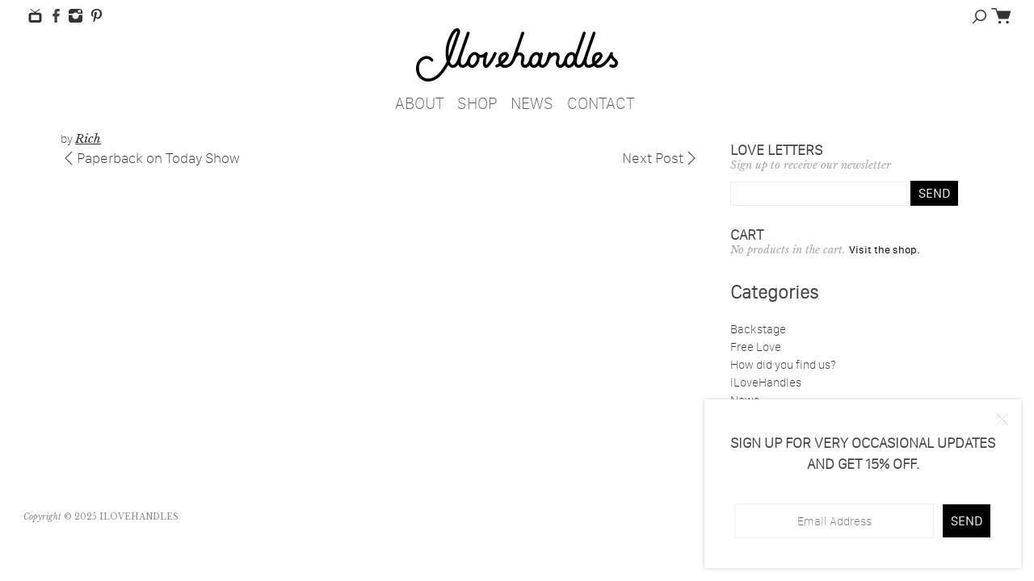

--- FILE ---
content_type: text/html; charset=UTF-8
request_url: https://ilovehandles.com/press/3910/
body_size: 10928
content:
<!DOCTYPE html>
<html lang="en-US">
<head>
<meta charset="UTF-8">
<meta name="viewport" content="width=device-width, initial-scale=1">
<link rel="profile" href="http://gmpg.org/xfn/11">
<link rel="pingback" href="https://ilovehandles.com/xmlrpc.php">
<link href='https://fonts.googleapis.com/css?family=Libre+Baskerville:400,700,400italic' rel='stylesheet' type='text/css'>
<link rel="apple-touch-icon" sizes="57x57" href="https://ilovehandles.com/wp-content/themes/lvly/images/favicons/apple-touch-icon-57x57.png">
<link rel="apple-touch-icon" sizes="60x60" href="https://ilovehandles.com/wp-content/themes/lvly/images/favicons/apple-touch-icon-60x60.png">
<link rel="apple-touch-icon" sizes="72x72" href="https://ilovehandles.com/wp-content/themes/lvly/images/favicons/apple-touch-icon-72x72.png">
<link rel="apple-touch-icon" sizes="76x76" href="https://ilovehandles.com/wp-content/themes/lvly/images/favicons/apple-touch-icon-76x76.png">
<link rel="apple-touch-icon" sizes="114x114" href="https://ilovehandles.com/wp-content/themes/lvly/images/favicons/apple-touch-icon-114x114.png">
<link rel="apple-touch-icon" sizes="120x120" href="https://ilovehandles.com/wp-content/themes/lvly/images/favicons/apple-touch-icon-120x120.png">
<link rel="apple-touch-icon" sizes="144x144" href="https://ilovehandles.com/wp-content/themes/lvly/images/favicons/apple-touch-icon-144x144.png">
<link rel="apple-touch-icon" sizes="152x152" href="https://ilovehandles.com/wp-content/themes/lvly/images/favicons/apple-touch-icon-152x152.png">
<link rel="apple-touch-icon" sizes="180x180" href="https://ilovehandles.com/wp-content/themes/lvly/images/favicons/apple-touch-icon-180x180.png">
<link rel="icon" type="image/png" href="https://ilovehandles.com/wp-content/themes/lvly/images/favicons/favicon-32x32.png" sizes="32x32">
<link rel="icon" type="image/png" href="https://ilovehandles.com/wp-content/themes/lvly/images/favicons/favicon-194x194.png" sizes="194x194">
<link rel="icon" type="image/png" href="https://ilovehandles.com/wp-content/themes/lvly/images/favicons/favicon-96x96.png" sizes="96x96">
<link rel="icon" type="image/png" href="https://ilovehandles.com/wp-content/themes/lvly/images/favicons/android-chrome-192x192.png" sizes="192x192">
<link rel="icon" type="image/png" href="https://ilovehandles.com/wp-content/themes/lvly/images/favicons/favicon-16x16.png" sizes="16x16">
<link rel="manifest" href="https://ilovehandles.com/wp-content/themes/lvly/images/favicons/manifest.json">
<link rel="shortcut icon" href="https://ilovehandles.com/wp-content/themes/lvly/images/favicons/favicon.ico">
<link type="text/css" rel="stylesheet" href="https://ajax.googleapis.com/ajax/libs/jqueryui/1.9.2/themes/base/jquery-ui.css" />
<meta name="msapplication-TileColor" content="#ffffff">
<meta name="msapplication-TileImage" content="https://ilovehandles.com/wp-content/themes/lvly/images/favicons/mstile-144x144.png">
<meta name="msapplication-config" content="https://ilovehandles.com/wp-content/themes/lvly/images/favicons/browserconfig.xml">
<meta name="theme-color" content="#ffffff">
<script type="text/javascript">

  var _gaq = _gaq || [];
  _gaq.push(['_setAccount', 'UA-3813493-9']);
  _gaq.push(['_trackPageview']);

  (function() {
    var ga = document.createElement('script'); ga.type = 'text/javascript'; ga.async = true;
    ga.src = ('https:' == document.location.protocol ? 'https://ssl' : 'http://www') + '.google-analytics.com/ga.js';
    var s = document.getElementsByTagName('script')[0]; s.parentNode.insertBefore(ga, s);
  })();

</script>
<!-- Facebook Pixel Code -->
<script>
!function(f,b,e,v,n,t,s){if(f.fbq)return;n=f.fbq=function(){n.callMethod?
n.callMethod.apply(n,arguments):n.queue.push(arguments)};if(!f._fbq)f._fbq=n;
n.push=n;n.loaded=!0;n.version='2.0';n.queue=[];t=b.createElement(e);t.async=!0;
t.src=v;s=b.getElementsByTagName(e)[0];s.parentNode.insertBefore(t,s)}(window,
document,'script','//connect.facebook.net/en_US/fbevents.js');

fbq('init', '1538869283093464');
fbq('track', "PageView");</script>
<noscript><img height="1" width="1" style="display:none"
src="https://www.facebook.com/tr?id=1538869283093464&ev=PageView&noscript=1"
/></noscript>
<!-- End Facebook Pixel Code -->
<title>ILOVEHANDLES</title>
<meta name='robots' content='max-image-preview:large' />
	<style>img:is([sizes="auto" i], [sizes^="auto," i]) { contain-intrinsic-size: 3000px 1500px }</style>
	<script>window._wca = window._wca || [];</script>
<link rel='dns-prefetch' href='//stats.wp.com' />
<link rel="alternate" type="application/rss+xml" title="ILOVEHANDLES &raquo; Feed" href="https://ilovehandles.com/feed/" />
<link rel="alternate" type="application/rss+xml" title="ILOVEHANDLES &raquo; Comments Feed" href="https://ilovehandles.com/comments/feed/" />
<script type="text/javascript">
/* <![CDATA[ */
window._wpemojiSettings = {"baseUrl":"https:\/\/s.w.org\/images\/core\/emoji\/16.0.1\/72x72\/","ext":".png","svgUrl":"https:\/\/s.w.org\/images\/core\/emoji\/16.0.1\/svg\/","svgExt":".svg","source":{"concatemoji":"https:\/\/ilovehandles.com\/wp-includes\/js\/wp-emoji-release.min.js?ver=9601a53315b0a178af736c5875027d36"}};
/*! This file is auto-generated */
!function(s,n){var o,i,e;function c(e){try{var t={supportTests:e,timestamp:(new Date).valueOf()};sessionStorage.setItem(o,JSON.stringify(t))}catch(e){}}function p(e,t,n){e.clearRect(0,0,e.canvas.width,e.canvas.height),e.fillText(t,0,0);var t=new Uint32Array(e.getImageData(0,0,e.canvas.width,e.canvas.height).data),a=(e.clearRect(0,0,e.canvas.width,e.canvas.height),e.fillText(n,0,0),new Uint32Array(e.getImageData(0,0,e.canvas.width,e.canvas.height).data));return t.every(function(e,t){return e===a[t]})}function u(e,t){e.clearRect(0,0,e.canvas.width,e.canvas.height),e.fillText(t,0,0);for(var n=e.getImageData(16,16,1,1),a=0;a<n.data.length;a++)if(0!==n.data[a])return!1;return!0}function f(e,t,n,a){switch(t){case"flag":return n(e,"\ud83c\udff3\ufe0f\u200d\u26a7\ufe0f","\ud83c\udff3\ufe0f\u200b\u26a7\ufe0f")?!1:!n(e,"\ud83c\udde8\ud83c\uddf6","\ud83c\udde8\u200b\ud83c\uddf6")&&!n(e,"\ud83c\udff4\udb40\udc67\udb40\udc62\udb40\udc65\udb40\udc6e\udb40\udc67\udb40\udc7f","\ud83c\udff4\u200b\udb40\udc67\u200b\udb40\udc62\u200b\udb40\udc65\u200b\udb40\udc6e\u200b\udb40\udc67\u200b\udb40\udc7f");case"emoji":return!a(e,"\ud83e\udedf")}return!1}function g(e,t,n,a){var r="undefined"!=typeof WorkerGlobalScope&&self instanceof WorkerGlobalScope?new OffscreenCanvas(300,150):s.createElement("canvas"),o=r.getContext("2d",{willReadFrequently:!0}),i=(o.textBaseline="top",o.font="600 32px Arial",{});return e.forEach(function(e){i[e]=t(o,e,n,a)}),i}function t(e){var t=s.createElement("script");t.src=e,t.defer=!0,s.head.appendChild(t)}"undefined"!=typeof Promise&&(o="wpEmojiSettingsSupports",i=["flag","emoji"],n.supports={everything:!0,everythingExceptFlag:!0},e=new Promise(function(e){s.addEventListener("DOMContentLoaded",e,{once:!0})}),new Promise(function(t){var n=function(){try{var e=JSON.parse(sessionStorage.getItem(o));if("object"==typeof e&&"number"==typeof e.timestamp&&(new Date).valueOf()<e.timestamp+604800&&"object"==typeof e.supportTests)return e.supportTests}catch(e){}return null}();if(!n){if("undefined"!=typeof Worker&&"undefined"!=typeof OffscreenCanvas&&"undefined"!=typeof URL&&URL.createObjectURL&&"undefined"!=typeof Blob)try{var e="postMessage("+g.toString()+"("+[JSON.stringify(i),f.toString(),p.toString(),u.toString()].join(",")+"));",a=new Blob([e],{type:"text/javascript"}),r=new Worker(URL.createObjectURL(a),{name:"wpTestEmojiSupports"});return void(r.onmessage=function(e){c(n=e.data),r.terminate(),t(n)})}catch(e){}c(n=g(i,f,p,u))}t(n)}).then(function(e){for(var t in e)n.supports[t]=e[t],n.supports.everything=n.supports.everything&&n.supports[t],"flag"!==t&&(n.supports.everythingExceptFlag=n.supports.everythingExceptFlag&&n.supports[t]);n.supports.everythingExceptFlag=n.supports.everythingExceptFlag&&!n.supports.flag,n.DOMReady=!1,n.readyCallback=function(){n.DOMReady=!0}}).then(function(){return e}).then(function(){var e;n.supports.everything||(n.readyCallback(),(e=n.source||{}).concatemoji?t(e.concatemoji):e.wpemoji&&e.twemoji&&(t(e.twemoji),t(e.wpemoji)))}))}((window,document),window._wpemojiSettings);
/* ]]> */
</script>
<style id='wp-emoji-styles-inline-css' type='text/css'>

	img.wp-smiley, img.emoji {
		display: inline !important;
		border: none !important;
		box-shadow: none !important;
		height: 1em !important;
		width: 1em !important;
		margin: 0 0.07em !important;
		vertical-align: -0.1em !important;
		background: none !important;
		padding: 0 !important;
	}
</style>
<link rel='stylesheet' id='wp-block-library-css' href='https://ilovehandles.com/wp-includes/css/dist/block-library/style.min.css?ver=9601a53315b0a178af736c5875027d36' type='text/css' media='all' />
<style id='classic-theme-styles-inline-css' type='text/css'>
/*! This file is auto-generated */
.wp-block-button__link{color:#fff;background-color:#32373c;border-radius:9999px;box-shadow:none;text-decoration:none;padding:calc(.667em + 2px) calc(1.333em + 2px);font-size:1.125em}.wp-block-file__button{background:#32373c;color:#fff;text-decoration:none}
</style>
<link rel='stylesheet' id='mediaelement-css' href='https://ilovehandles.com/wp-includes/js/mediaelement/mediaelementplayer-legacy.min.css?ver=4.2.17' type='text/css' media='all' />
<link rel='stylesheet' id='wp-mediaelement-css' href='https://ilovehandles.com/wp-includes/js/mediaelement/wp-mediaelement.min.css?ver=9601a53315b0a178af736c5875027d36' type='text/css' media='all' />
<style id='jetpack-sharing-buttons-style-inline-css' type='text/css'>
.jetpack-sharing-buttons__services-list{display:flex;flex-direction:row;flex-wrap:wrap;gap:0;list-style-type:none;margin:5px;padding:0}.jetpack-sharing-buttons__services-list.has-small-icon-size{font-size:12px}.jetpack-sharing-buttons__services-list.has-normal-icon-size{font-size:16px}.jetpack-sharing-buttons__services-list.has-large-icon-size{font-size:24px}.jetpack-sharing-buttons__services-list.has-huge-icon-size{font-size:36px}@media print{.jetpack-sharing-buttons__services-list{display:none!important}}.editor-styles-wrapper .wp-block-jetpack-sharing-buttons{gap:0;padding-inline-start:0}ul.jetpack-sharing-buttons__services-list.has-background{padding:1.25em 2.375em}
</style>
<style id='global-styles-inline-css' type='text/css'>
:root{--wp--preset--aspect-ratio--square: 1;--wp--preset--aspect-ratio--4-3: 4/3;--wp--preset--aspect-ratio--3-4: 3/4;--wp--preset--aspect-ratio--3-2: 3/2;--wp--preset--aspect-ratio--2-3: 2/3;--wp--preset--aspect-ratio--16-9: 16/9;--wp--preset--aspect-ratio--9-16: 9/16;--wp--preset--color--black: #000000;--wp--preset--color--cyan-bluish-gray: #abb8c3;--wp--preset--color--white: #ffffff;--wp--preset--color--pale-pink: #f78da7;--wp--preset--color--vivid-red: #cf2e2e;--wp--preset--color--luminous-vivid-orange: #ff6900;--wp--preset--color--luminous-vivid-amber: #fcb900;--wp--preset--color--light-green-cyan: #7bdcb5;--wp--preset--color--vivid-green-cyan: #00d084;--wp--preset--color--pale-cyan-blue: #8ed1fc;--wp--preset--color--vivid-cyan-blue: #0693e3;--wp--preset--color--vivid-purple: #9b51e0;--wp--preset--gradient--vivid-cyan-blue-to-vivid-purple: linear-gradient(135deg,rgba(6,147,227,1) 0%,rgb(155,81,224) 100%);--wp--preset--gradient--light-green-cyan-to-vivid-green-cyan: linear-gradient(135deg,rgb(122,220,180) 0%,rgb(0,208,130) 100%);--wp--preset--gradient--luminous-vivid-amber-to-luminous-vivid-orange: linear-gradient(135deg,rgba(252,185,0,1) 0%,rgba(255,105,0,1) 100%);--wp--preset--gradient--luminous-vivid-orange-to-vivid-red: linear-gradient(135deg,rgba(255,105,0,1) 0%,rgb(207,46,46) 100%);--wp--preset--gradient--very-light-gray-to-cyan-bluish-gray: linear-gradient(135deg,rgb(238,238,238) 0%,rgb(169,184,195) 100%);--wp--preset--gradient--cool-to-warm-spectrum: linear-gradient(135deg,rgb(74,234,220) 0%,rgb(151,120,209) 20%,rgb(207,42,186) 40%,rgb(238,44,130) 60%,rgb(251,105,98) 80%,rgb(254,248,76) 100%);--wp--preset--gradient--blush-light-purple: linear-gradient(135deg,rgb(255,206,236) 0%,rgb(152,150,240) 100%);--wp--preset--gradient--blush-bordeaux: linear-gradient(135deg,rgb(254,205,165) 0%,rgb(254,45,45) 50%,rgb(107,0,62) 100%);--wp--preset--gradient--luminous-dusk: linear-gradient(135deg,rgb(255,203,112) 0%,rgb(199,81,192) 50%,rgb(65,88,208) 100%);--wp--preset--gradient--pale-ocean: linear-gradient(135deg,rgb(255,245,203) 0%,rgb(182,227,212) 50%,rgb(51,167,181) 100%);--wp--preset--gradient--electric-grass: linear-gradient(135deg,rgb(202,248,128) 0%,rgb(113,206,126) 100%);--wp--preset--gradient--midnight: linear-gradient(135deg,rgb(2,3,129) 0%,rgb(40,116,252) 100%);--wp--preset--font-size--small: 13px;--wp--preset--font-size--medium: 20px;--wp--preset--font-size--large: 36px;--wp--preset--font-size--x-large: 42px;--wp--preset--spacing--20: 0.44rem;--wp--preset--spacing--30: 0.67rem;--wp--preset--spacing--40: 1rem;--wp--preset--spacing--50: 1.5rem;--wp--preset--spacing--60: 2.25rem;--wp--preset--spacing--70: 3.38rem;--wp--preset--spacing--80: 5.06rem;--wp--preset--shadow--natural: 6px 6px 9px rgba(0, 0, 0, 0.2);--wp--preset--shadow--deep: 12px 12px 50px rgba(0, 0, 0, 0.4);--wp--preset--shadow--sharp: 6px 6px 0px rgba(0, 0, 0, 0.2);--wp--preset--shadow--outlined: 6px 6px 0px -3px rgba(255, 255, 255, 1), 6px 6px rgba(0, 0, 0, 1);--wp--preset--shadow--crisp: 6px 6px 0px rgba(0, 0, 0, 1);}:where(.is-layout-flex){gap: 0.5em;}:where(.is-layout-grid){gap: 0.5em;}body .is-layout-flex{display: flex;}.is-layout-flex{flex-wrap: wrap;align-items: center;}.is-layout-flex > :is(*, div){margin: 0;}body .is-layout-grid{display: grid;}.is-layout-grid > :is(*, div){margin: 0;}:where(.wp-block-columns.is-layout-flex){gap: 2em;}:where(.wp-block-columns.is-layout-grid){gap: 2em;}:where(.wp-block-post-template.is-layout-flex){gap: 1.25em;}:where(.wp-block-post-template.is-layout-grid){gap: 1.25em;}.has-black-color{color: var(--wp--preset--color--black) !important;}.has-cyan-bluish-gray-color{color: var(--wp--preset--color--cyan-bluish-gray) !important;}.has-white-color{color: var(--wp--preset--color--white) !important;}.has-pale-pink-color{color: var(--wp--preset--color--pale-pink) !important;}.has-vivid-red-color{color: var(--wp--preset--color--vivid-red) !important;}.has-luminous-vivid-orange-color{color: var(--wp--preset--color--luminous-vivid-orange) !important;}.has-luminous-vivid-amber-color{color: var(--wp--preset--color--luminous-vivid-amber) !important;}.has-light-green-cyan-color{color: var(--wp--preset--color--light-green-cyan) !important;}.has-vivid-green-cyan-color{color: var(--wp--preset--color--vivid-green-cyan) !important;}.has-pale-cyan-blue-color{color: var(--wp--preset--color--pale-cyan-blue) !important;}.has-vivid-cyan-blue-color{color: var(--wp--preset--color--vivid-cyan-blue) !important;}.has-vivid-purple-color{color: var(--wp--preset--color--vivid-purple) !important;}.has-black-background-color{background-color: var(--wp--preset--color--black) !important;}.has-cyan-bluish-gray-background-color{background-color: var(--wp--preset--color--cyan-bluish-gray) !important;}.has-white-background-color{background-color: var(--wp--preset--color--white) !important;}.has-pale-pink-background-color{background-color: var(--wp--preset--color--pale-pink) !important;}.has-vivid-red-background-color{background-color: var(--wp--preset--color--vivid-red) !important;}.has-luminous-vivid-orange-background-color{background-color: var(--wp--preset--color--luminous-vivid-orange) !important;}.has-luminous-vivid-amber-background-color{background-color: var(--wp--preset--color--luminous-vivid-amber) !important;}.has-light-green-cyan-background-color{background-color: var(--wp--preset--color--light-green-cyan) !important;}.has-vivid-green-cyan-background-color{background-color: var(--wp--preset--color--vivid-green-cyan) !important;}.has-pale-cyan-blue-background-color{background-color: var(--wp--preset--color--pale-cyan-blue) !important;}.has-vivid-cyan-blue-background-color{background-color: var(--wp--preset--color--vivid-cyan-blue) !important;}.has-vivid-purple-background-color{background-color: var(--wp--preset--color--vivid-purple) !important;}.has-black-border-color{border-color: var(--wp--preset--color--black) !important;}.has-cyan-bluish-gray-border-color{border-color: var(--wp--preset--color--cyan-bluish-gray) !important;}.has-white-border-color{border-color: var(--wp--preset--color--white) !important;}.has-pale-pink-border-color{border-color: var(--wp--preset--color--pale-pink) !important;}.has-vivid-red-border-color{border-color: var(--wp--preset--color--vivid-red) !important;}.has-luminous-vivid-orange-border-color{border-color: var(--wp--preset--color--luminous-vivid-orange) !important;}.has-luminous-vivid-amber-border-color{border-color: var(--wp--preset--color--luminous-vivid-amber) !important;}.has-light-green-cyan-border-color{border-color: var(--wp--preset--color--light-green-cyan) !important;}.has-vivid-green-cyan-border-color{border-color: var(--wp--preset--color--vivid-green-cyan) !important;}.has-pale-cyan-blue-border-color{border-color: var(--wp--preset--color--pale-cyan-blue) !important;}.has-vivid-cyan-blue-border-color{border-color: var(--wp--preset--color--vivid-cyan-blue) !important;}.has-vivid-purple-border-color{border-color: var(--wp--preset--color--vivid-purple) !important;}.has-vivid-cyan-blue-to-vivid-purple-gradient-background{background: var(--wp--preset--gradient--vivid-cyan-blue-to-vivid-purple) !important;}.has-light-green-cyan-to-vivid-green-cyan-gradient-background{background: var(--wp--preset--gradient--light-green-cyan-to-vivid-green-cyan) !important;}.has-luminous-vivid-amber-to-luminous-vivid-orange-gradient-background{background: var(--wp--preset--gradient--luminous-vivid-amber-to-luminous-vivid-orange) !important;}.has-luminous-vivid-orange-to-vivid-red-gradient-background{background: var(--wp--preset--gradient--luminous-vivid-orange-to-vivid-red) !important;}.has-very-light-gray-to-cyan-bluish-gray-gradient-background{background: var(--wp--preset--gradient--very-light-gray-to-cyan-bluish-gray) !important;}.has-cool-to-warm-spectrum-gradient-background{background: var(--wp--preset--gradient--cool-to-warm-spectrum) !important;}.has-blush-light-purple-gradient-background{background: var(--wp--preset--gradient--blush-light-purple) !important;}.has-blush-bordeaux-gradient-background{background: var(--wp--preset--gradient--blush-bordeaux) !important;}.has-luminous-dusk-gradient-background{background: var(--wp--preset--gradient--luminous-dusk) !important;}.has-pale-ocean-gradient-background{background: var(--wp--preset--gradient--pale-ocean) !important;}.has-electric-grass-gradient-background{background: var(--wp--preset--gradient--electric-grass) !important;}.has-midnight-gradient-background{background: var(--wp--preset--gradient--midnight) !important;}.has-small-font-size{font-size: var(--wp--preset--font-size--small) !important;}.has-medium-font-size{font-size: var(--wp--preset--font-size--medium) !important;}.has-large-font-size{font-size: var(--wp--preset--font-size--large) !important;}.has-x-large-font-size{font-size: var(--wp--preset--font-size--x-large) !important;}
:where(.wp-block-post-template.is-layout-flex){gap: 1.25em;}:where(.wp-block-post-template.is-layout-grid){gap: 1.25em;}
:where(.wp-block-columns.is-layout-flex){gap: 2em;}:where(.wp-block-columns.is-layout-grid){gap: 2em;}
:root :where(.wp-block-pullquote){font-size: 1.5em;line-height: 1.6;}
</style>
<link rel='stylesheet' id='woocommerce-layout-css' href='https://ilovehandles.com/wp-content/plugins/woocommerce/assets/css/woocommerce-layout.css?ver=10.3.4' type='text/css' media='all' />
<style id='woocommerce-layout-inline-css' type='text/css'>

	.infinite-scroll .woocommerce-pagination {
		display: none;
	}
</style>
<link rel='stylesheet' id='woocommerce-smallscreen-css' href='https://ilovehandles.com/wp-content/plugins/woocommerce/assets/css/woocommerce-smallscreen.css?ver=10.3.4' type='text/css' media='only screen and (max-width: 768px)' />
<link rel='stylesheet' id='woocommerce-general-css' href='https://ilovehandles.com/wp-content/plugins/woocommerce/assets/css/woocommerce.css?ver=10.3.4' type='text/css' media='all' />
<style id='woocommerce-inline-inline-css' type='text/css'>
.woocommerce form .form-row .required { visibility: visible; }
</style>
<link rel='stylesheet' id='wpsl-styles-css' href='https://ilovehandles.com/wp-content/plugins/wp-store-locator/css/styles.min.css?ver=2.2.261' type='text/css' media='all' />
<link rel='stylesheet' id='brands-styles-css' href='https://ilovehandles.com/wp-content/plugins/woocommerce/assets/css/brands.css?ver=10.3.4' type='text/css' media='all' />
<link rel='stylesheet' id='lv-ly-style-css' href='https://ilovehandles.com/wp-content/themes/lvly/style.css?ver=9601a53315b0a178af736c5875027d36' type='text/css' media='all' />
<link rel='stylesheet' id='lv-ly-grid-style-css' href='https://ilovehandles.com/wp-content/themes/lvly/css/grid.css?ver=9601a53315b0a178af736c5875027d36' type='text/css' media='all' />
<link rel='stylesheet' id='lv-ly-slicknav-style-css' href='https://ilovehandles.com/wp-content/themes/lvly/css/slicknav.css?ver=9601a53315b0a178af736c5875027d36' type='text/css' media='all' />
<link rel='stylesheet' id='lv-ly-fancybox-style-css' href='https://ilovehandles.com/wp-content/themes/lvly/css/fancybox.css?ver=9601a53315b0a178af736c5875027d36' type='text/css' media='all' />
<link rel='stylesheet' id='lv-ly-select-style-css' href='https://ilovehandles.com/wp-content/themes/lvly/css/select.css?ver=9601a53315b0a178af736c5875027d36' type='text/css' media='all' />
<script type="text/javascript" src="https://ilovehandles.com/wp-includes/js/jquery/jquery.min.js?ver=3.7.1" id="jquery-core-js"></script>
<script type="text/javascript" src="https://ilovehandles.com/wp-includes/js/jquery/jquery-migrate.min.js?ver=3.4.1" id="jquery-migrate-js"></script>
<script type="text/javascript" src="https://ilovehandles.com/wp-content/plugins/woocommerce/assets/js/jquery-blockui/jquery.blockUI.min.js?ver=2.7.0-wc.10.3.4" id="wc-jquery-blockui-js" defer="defer" data-wp-strategy="defer"></script>
<script type="text/javascript" id="wc-add-to-cart-js-extra">
/* <![CDATA[ */
var wc_add_to_cart_params = {"ajax_url":"\/wp-admin\/admin-ajax.php","wc_ajax_url":"\/?wc-ajax=%%endpoint%%","i18n_view_cart":"View cart","cart_url":"https:\/\/ilovehandles.com\/cart\/","is_cart":"","cart_redirect_after_add":"no"};
/* ]]> */
</script>
<script type="text/javascript" src="https://ilovehandles.com/wp-content/plugins/woocommerce/assets/js/frontend/add-to-cart.min.js?ver=10.3.4" id="wc-add-to-cart-js" defer="defer" data-wp-strategy="defer"></script>
<script type="text/javascript" src="https://ilovehandles.com/wp-content/plugins/woocommerce/assets/js/js-cookie/js.cookie.min.js?ver=2.1.4-wc.10.3.4" id="wc-js-cookie-js" defer="defer" data-wp-strategy="defer"></script>
<script type="text/javascript" id="woocommerce-js-extra">
/* <![CDATA[ */
var woocommerce_params = {"ajax_url":"\/wp-admin\/admin-ajax.php","wc_ajax_url":"\/?wc-ajax=%%endpoint%%","i18n_password_show":"Show password","i18n_password_hide":"Hide password"};
/* ]]> */
</script>
<script type="text/javascript" src="https://ilovehandles.com/wp-content/plugins/woocommerce/assets/js/frontend/woocommerce.min.js?ver=10.3.4" id="woocommerce-js" defer="defer" data-wp-strategy="defer"></script>
<script type="text/javascript" src="https://ilovehandles.com/wp-content/themes/lvly/js/fancybox.min.js?ver=20120206" id="lv-ly-fancybox-js"></script>
<script type="text/javascript" src="https://ilovehandles.com/wp-content/themes/lvly/js/jquery.slicknav.js?ver=20120206" id="lv-ly-slicknav-js"></script>
<script type="text/javascript" src="https://ilovehandles.com/wp-content/themes/lvly/js/hoverintent.min.js?ver=20120206" id="lv-ly-hoverintent-js"></script>
<script type="text/javascript" src="https://stats.wp.com/s-202545.js" id="woocommerce-analytics-js" defer="defer" data-wp-strategy="defer"></script>
<link rel="https://api.w.org/" href="https://ilovehandles.com/wp-json/" /><link rel="EditURI" type="application/rsd+xml" title="RSD" href="https://ilovehandles.com/xmlrpc.php?rsd" />

<link rel="canonical" href="https://ilovehandles.com/press/3910/" />
<link rel='shortlink' href='https://ilovehandles.com/?p=3910' />
<link rel="alternate" title="oEmbed (JSON)" type="application/json+oembed" href="https://ilovehandles.com/wp-json/oembed/1.0/embed?url=https%3A%2F%2Filovehandles.com%2Fpress%2F3910%2F" />
<link rel="alternate" title="oEmbed (XML)" type="text/xml+oembed" href="https://ilovehandles.com/wp-json/oembed/1.0/embed?url=https%3A%2F%2Filovehandles.com%2Fpress%2F3910%2F&#038;format=xml" />
		<!-- AJAXY SEARCH V 3.0.9-->
				<script type="text/javascript">
			/* <![CDATA[ */
				var sf_position = '0';
				var sf_templates = "<a href=\"{search_url_escaped}\"><span class=\"sf_text\">See more results for \"{search_value}\"<\/span><span class=\"sf_small\">Displaying top {total} results<\/span><\/a>";
				var sf_input = '.sf_input';
				jQuery(document).ready(function(){
					jQuery(sf_input).ajaxyLiveSearch({"expand":"0","searchUrl":"http:\/\/ilovehandles.com\/?s=%s","text":"Search","delay":"500","iwidth":"180","width":"315","ajaxUrl":"https:\/\/ilovehandles.com\/wp-admin\/admin-ajax.php","rtl":"0"});
					jQuery(".sf_ajaxy-selective-input").keyup(function() {
						var width = jQuery(this).val().length * 8;
						if(width < 50) {
							width = 50;
						}
						jQuery(this).width(width);
					});
					jQuery(".sf_ajaxy-selective-search").click(function() {
						jQuery(this).find(".sf_ajaxy-selective-input").focus();
					});
					jQuery(".sf_ajaxy-selective-close").click(function() {
						jQuery(this).parent().remove();
					});
				});
			/* ]]> */
		</script>
			<style>img#wpstats{display:none}</style>
			<noscript><style>.woocommerce-product-gallery{ opacity: 1 !important; }</style></noscript>
	</head>
<body class="wp-singular press-template-default single single-press postid-3910 wp-theme-lvly theme-lvly woocommerce-no-js">
<div id="sticky-wrapper">
			
	<h1 class="site-logo"><a href="https://ilovehandles.com/" rel="home"><img src="https://ilovehandles.com/wp-content/themes/lvly/images/logo-script.svg" alt="iLoveHandles" width="180" height="48"></a></h1>
	
	<div class="sticky ui-links">


		<a href="https://ilovehandles.com/cart"><img src="https://ilovehandles.com/wp-content/themes/lvly/images/cart.svg" alt="cart" /></a>
	</div>
	<div class="menu-holder">
		<div id="mobile-sticky-menu">
			<div class="menu-main-nav-container"><ul id="primary-menu" class="accordion"><li><a>About</a>
<ul class="sub-menu">
	<li><a href="https://ilovehandles.com/our-story/">Our Story</a></li>
	<li><a href="https://ilovehandles.com/press/">Press</a></li>
	<li><a href="https://ilovehandles.com/policies/">Policies</a></li>
</ul>
</li>
<li><a>Shop</a>
<ul class="sub-menu">
	<li><a href="http://ilovehandles.com/shop/#all">All</a></li>
	<li><a href="http://ilovehandles.com/product-category/home/">Home</a></li>
	<li><a href="http://ilovehandles.com/product-category/tech">Tech</a></li>
	<li><a href="http://ilovehandles.com/product-category/kids/">Kids</a></li>
	<li><a href="http://ilovehandles.com/product-category/life">Life</a></li>
</ul>
</li>
<li><a href="https://ilovehandles.com/blog/">News</a></li>
<li><a>Contact</a>
<ul class="sub-menu">
	<li><a href="https://ilovehandles.com/contact/contact-us/">General</a></li>
	<li><a href="https://ilovehandles.com/contact/dealer-inquiry/">Dealers</a></li>
	<li><a href="https://ilovehandles.com/where-to-buy/">Stores</a></li>
</ul>
</li>
</ul></div>		</div>
	</div>
</div>
	
<div id="page" class="hfeed site">
	<a class="skip-link screen-reader-text" href="#content">Skip to content</a>

	<header id="masthead" class="site-header" role="banner">
		<div class="social-links">
			<a href="https://www.youtube.com/user/ilvhndls/videos?view=0&flow=grid" class="youtube" target="_blank"><img src="https://ilovehandles.com/wp-content/themes/lvly/images/youtube.svg" alt="youtube" /></a>
			<a href="https://www.facebook.com/ilovehandles" class="facebook" target="_blank"><img src="https://ilovehandles.com/wp-content/themes/lvly/images/facebook.svg" alt="facebook" /></a>
			<a href="http://instagram.com/ilvhndls" class="instagram" target="_blank"><img src="https://ilovehandles.com/wp-content/themes/lvly/images/instagram.svg" alt="instagram" /></a>
			<a href="http://pinterest.com/ilovehandles/" class="pinterest" target="_blank"><img src="https://ilovehandles.com/wp-content/themes/lvly/images/pinterest.svg" alt="pinterest" /></a>
		</div>
		<div class="ui-links">
			<a href="#" class="search-link"><img src="https://ilovehandles.com/wp-content/themes/lvly/images/search.svg" alt="Search" /></a>
			
		<!-- Ajaxy Search Form v3.0.9 -->
		<div id="690dbadd3427a" class="sf_container">
			<form role="search" method="get" class="searchform" action="https://ilovehandles.com/" >
				<div>
					<label class="screen-reader-text" for="s">Search for:</label>
					<div class="sf_search" style="border:0px solid #eee">
						<span class="sf_block">
							<input style="width:180px;" class="sf_input" autocomplete="off" type="text" value="Search" name="s"/>
							<button class="sf_button searchsubmit" type="submit"><span class="sf_hidden">Search</span></button>
						</span>
					</div>
				</div>
			</form>
		</div>
		<script type="text/javascript">
			/* <![CDATA[ */
				function sf_custom_data_690dbadd3427a(data){
					data.show_category = "0";
					data.show_post_category = "0";
					data.post_types = "";
					return data;
				}
				jQuery(document).ready(function(){
					jQuery("#690dbadd3427a .sf_input").ajaxyLiveSearch({"expand":"0","searchUrl":"http:\/\/ilovehandles.com\/?s=%s","text":"Search","delay":"500","iwidth":"180","width":"315","ajaxUrl":"https:\/\/ilovehandles.com\/wp-admin\/admin-ajax.php","ajaxData":"sf_custom_data_690dbadd3427a","search":false,"rtl":"0"});
				});
			/* ]]> */
		</script>			<a href="https://ilovehandles.com/cart"><img src="https://ilovehandles.com/wp-content/themes/lvly/images/cart.svg" alt="cart" /></a>
		</div>
		<div class="site-branding">
			<h1 class="site-logo"><a href="https://ilovehandles.com/" rel="home"><img src="https://ilovehandles.com/wp-content/themes/lvly/images/logo-script.svg" alt="iLoveHandles" width="250" height="66"></a></h1>
		</div><!-- .site-branding -->

		<nav id="site-navigation" class="main-navigation" role="navigation">
<!-- 			<button class="menu-toggle" aria-controls="primary-menu" aria-expanded="false">Primary Menu</button> -->
			<div class="menu-main-nav-container"><ul id="primary-menu" class="accordion"><li><a>About</a>
<ul class="sub-menu">
	<li><a href="https://ilovehandles.com/our-story/">Our Story</a></li>
	<li><a href="https://ilovehandles.com/press/">Press</a></li>
	<li><a href="https://ilovehandles.com/policies/">Policies</a></li>
</ul>
</li>
<li><a>Shop</a>
<ul class="sub-menu">
	<li><a href="http://ilovehandles.com/shop/#all">All</a></li>
	<li><a href="http://ilovehandles.com/product-category/home/">Home</a></li>
	<li><a href="http://ilovehandles.com/product-category/tech">Tech</a></li>
	<li><a href="http://ilovehandles.com/product-category/kids/">Kids</a></li>
	<li><a href="http://ilovehandles.com/product-category/life">Life</a></li>
</ul>
</li>
<li><a href="https://ilovehandles.com/blog/">News</a></li>
<li><a>Contact</a>
<ul class="sub-menu">
	<li><a href="https://ilovehandles.com/contact/contact-us/">General</a></li>
	<li><a href="https://ilovehandles.com/contact/dealer-inquiry/">Dealers</a></li>
	<li><a href="https://ilovehandles.com/where-to-buy/">Stores</a></li>
</ul>
</li>
</ul></div>		</nav><!-- #site-navigation -->
			
	</header><!-- #masthead -->

	<div id="content" class="site-content">
<div class="wrapper">
    <div id="primary" class="content-area has-sidebar content" data-parent-page="Blog">
        <main id="main" class="site-main" role="main">

            
                
<article id="post-3910" class="post-3910 press type-press status-publish has-post-thumbnail hentry tagged-greatist tagged-paperback">
	<header class="entry-header">
		
		<div class="entry-meta">
			<span class="posted-on"> </span><span class="byline"> by <span class="author vcard"><a class="url fn n" href="https://ilovehandles.com/author/rich/">Rich</a></span></span>		</div><!-- .entry-meta -->
	</header><!-- .entry-header -->

	<div class="entry-content">
					</div><!-- .entry-content -->

	<footer class="entry-footer">
			</footer><!-- .entry-footer -->
</article><!-- #post-## -->


                
	<nav class="navigation post-navigation" aria-label="Post navigation">
		<h2 class="screen-reader-text">Post navigation</h2>
		<div class="nav-links"><div class="nav-previous"><a href="https://ilovehandles.com/press/3357/" rel="prev"><span class="left-arrow"></span>Paperback on Today Show</a></div><div class="nav-next"><a href="https://ilovehandles.com/press/3912/" rel="next">Next Post<span class="right-arrow"></span></a></div></div>
	</nav>

            
        </main><!-- #main -->
    </div><!-- #primary -->

    
<div id="secondary" class="widget-area" role="complementary">
	<aside id="text-2" class="widget widget_text"><h1 class="widget-title">Love Letters</h1>			<div class="textwidget"><span class="subhead">Sign up to receive our newsletter</span>

<form action="//ilovehandles.us10.list-manage.com/subscribe/post?u=a06bce25ad3e16628bf0b441e&amp;id=d8e4c46607" method="post" target="_blank" id="newsletter">
<input  id="mce-EMAIL"  class="input" name="EMAIL" type="text" value="" size="20" />

<input id="submit_button" type="submit" value="Send" /></form></div>
		</aside><aside id="woocommerce_widget_cart-3" class="widget woocommerce widget_shopping_cart"><h1 class="widget-title">Cart</h1><div class="widget_shopping_cart_content"></div></aside>	<div class="widget widget_categories"><h2 class="widgettitle">Categories</h2>
			<ul>
					<li class="cat-item cat-item-13"><a href="https://ilovehandles.com/category/backstage/">Backstage</a>
</li>
	<li class="cat-item cat-item-20"><a href="https://ilovehandles.com/category/free-love/">Free Love</a>
</li>
	<li class="cat-item cat-item-21"><a href="https://ilovehandles.com/category/how-did-you-find-us/">How did you find us?</a>
</li>
	<li class="cat-item cat-item-23"><a href="https://ilovehandles.com/category/ilovehandles/">iLoveHandles</a>
</li>
	<li class="cat-item cat-item-1"><a href="https://ilovehandles.com/category/news/">News</a>
</li>
	<li class="cat-item cat-item-29"><a href="https://ilovehandles.com/category/press/">Press</a>
</li>
	<li class="cat-item cat-item-34"><a href="https://ilovehandles.com/category/show-some-love/">Show Some Love</a>
</li>
	<li class="cat-item cat-item-36"><a href="https://ilovehandles.com/category/sneak-peek/">Sneak Peek</a>
</li>
	<li class="cat-item cat-item-38"><a href="https://ilovehandles.com/category/where-to-buy/">Where to Buy</a>
</li>
			</ul>

			</div></div><!-- #secondary -->

</div>

	</div><!-- #content -->

        <div id="newsletter-popup">
        <div id="popup-close">
            <svg xmlns="http://www.w3.org/2000/svg" viewBox="0 0 26.53 26.53">
                <g>
                    <line x1="0.27" y1="0.27" x2="26.27" y2="26.27"
                          style="fill: none;stroke: #b3b3b3;stroke-miterlimit: 10;stroke-width: 0.75px"/>
                    <line x1="0.27" y1="0.27" x2="26.27" y2="26.27"
                          style="fill: none;stroke: #b3b3b3;stroke-miterlimit: 10;stroke-width: 0.75px"/>
                    <line x1="26.27" y1="0.27" x2="0.27" y2="26.27"
                          style="fill: none;stroke: #b3b3b3;stroke-miterlimit: 10;stroke-width: 0.75px"/>
                </g>
            </svg>
        </div>

        <h3>Sign up for VERY occasional updates and get 15% off.</h3>
        <div id="mc_embed_signup">

            <form action="https://ilovehandles.us10.list-manage.com/subscribe/post?u=a06bce25ad3e16628bf0b441e&amp;id=d8e4c46607"
                  method="post" id="mc-embedded-subscribe-form" name="mc-embedded-subscribe-form" class="validate"
                  target="_blank" novalidate>
                <div id="mc_embed_signup_scroll">
                    <div id="mce-responses" class="clear">
                        <div class="response" id="mce-error-response" style="display:none"></div>
                        <div class="response" id="mce-success-response" style="display:none"></div>
                    </div>
                    <!-- real people should not fill this in and expect good things - do not remove this or risk form bot signups -->
                    <div style="position: absolute; left: -5000px;" aria-hidden="true">
                        <input type="text" name="b_a06bce25ad3e16628bf0b441e_d8e4c46607" tabindex="-1" value="">
                    </div>
                    <input type="email" value="" name="EMAIL" class="required email" id="mce-EMAIL"
                           placeholder="Email Address">
                    <input type="submit" value="SEND" name="subscribe" id="mc-embedded-subscribe" class="button">
                </div>
            </form>
        </div>
    </div>
	<footer id="colophon" class="site-footer" role="contentinfo">
		<div class="site-info">
			<div class="copyright">
				<span style="font-style:italic;">Copyright</span> &copy; 2025 ILOVEHANDLES
			</div>
			<div class="thumbprint">
				A <a href="https://zerooneten.com" target="_blank">Zero One Ten</a> Company
			</div>
		</div><!-- .site-info -->
	</footer><!-- #colophon -->
</div><!-- #page -->
<script type="speculationrules">
{"prefetch":[{"source":"document","where":{"and":[{"href_matches":"\/*"},{"not":{"href_matches":["\/wp-*.php","\/wp-admin\/*","\/wp-content\/uploads\/*","\/wp-content\/*","\/wp-content\/plugins\/*","\/wp-content\/themes\/lvly\/*","\/*\\?(.+)"]}},{"not":{"selector_matches":"a[rel~=\"nofollow\"]"}},{"not":{"selector_matches":".no-prefetch, .no-prefetch a"}}]},"eagerness":"conservative"}]}
</script>
	<script type='text/javascript'>
		(function () {
			var c = document.body.className;
			c = c.replace(/woocommerce-no-js/, 'woocommerce-js');
			document.body.className = c;
		})();
	</script>
	<link rel='stylesheet' id='wc-blocks-style-css' href='https://ilovehandles.com/wp-content/plugins/woocommerce/assets/client/blocks/wc-blocks.css?ver=wc-10.3.4' type='text/css' media='all' />
<script type="text/javascript" src="https://ilovehandles.com/wp-content/plugins/ajaxy-search-form/js/sf.js?ver=1.0.1" id="ajaxy-sf-search-js"></script>
<script type="text/javascript" src="https://ilovehandles.com/wp-content/plugins/ajaxy-search-form/js/sf_selective.js?ver=1.0.0" id="ajaxy-sf-selective-js"></script>
<script type="text/javascript" src="https://ilovehandles.com/wp-includes/js/jquery/ui/core.min.js?ver=1.13.3" id="jquery-ui-core-js"></script>
<script type="text/javascript" src="https://ilovehandles.com/wp-includes/js/jquery/ui/menu.min.js?ver=1.13.3" id="jquery-ui-menu-js"></script>
<script type="text/javascript" src="https://ilovehandles.com/wp-includes/js/jquery/ui/selectmenu.min.js?ver=1.13.3" id="jquery-ui-selectmenu-js"></script>
<script type="text/javascript" src="https://ilovehandles.com/wp-content/themes/lvly/js/custom.js" id="lv-ly-custom-js"></script>
<script type="text/javascript" src="https://ilovehandles.com/wp-content/themes/lvly/js/isotope.min.js?ver=20120206" id="lv-ly-isotope-js"></script>
<script type="text/javascript" src="https://ilovehandles.com/wp-content/themes/lvly/js/flexslider.min.js?ver=20120206" id="lv-ly-flexslider-js"></script>
<script type="text/javascript" src="https://ilovehandles.com/wp-content/themes/lvly/js/infinitescroll.min.js?ver=20120206" id="lv-ly-infinitescroll-js"></script>
<script type="text/javascript" src="https://ilovehandles.com/wp-content/themes/lvly/js/imagesloaded.min.js?ver=20120206" id="lv-ly-imagesloaded-js"></script>
<script type="text/javascript" src="https://ilovehandles.com/wp-content/themes/lvly/js/bootstrap-select.min.js?ver=20120206" id="lv-ly-bootstrap-select-js"></script>
<script type="text/javascript" src="https://ilovehandles.com/wp-content/themes/lvly/js/bootstrap.min.js?ver=20120206" id="lv-ly-bootstrap-js"></script>
<script type="text/javascript" src="https://ilovehandles.com/wp-content/themes/lvly/js/navigation.js?ver=20120206" id="lv-ly-navigation-js"></script>
<script type="text/javascript" src="https://ilovehandles.com/wp-content/themes/lvly/js/skip-link-focus-fix.js?ver=20130115" id="lv-ly-skip-link-focus-fix-js"></script>
<script type="text/javascript" src="https://ilovehandles.com/wp-includes/js/dist/hooks.min.js?ver=4d63a3d491d11ffd8ac6" id="wp-hooks-js"></script>
<script type="text/javascript" src="https://ilovehandles.com/wp-includes/js/dist/i18n.min.js?ver=5e580eb46a90c2b997e6" id="wp-i18n-js"></script>
<script type="text/javascript" id="wp-i18n-js-after">
/* <![CDATA[ */
wp.i18n.setLocaleData( { 'text direction\u0004ltr': [ 'ltr' ] } );
/* ]]> */
</script>
<script type="text/javascript" src="https://ilovehandles.com/wp-includes/js/dist/vendor/wp-polyfill.min.js?ver=3.15.0" id="wp-polyfill-js"></script>
<script type="text/javascript" src="https://ilovehandles.com/wp-includes/js/dist/url.min.js?ver=c2964167dfe2477c14ea" id="wp-url-js"></script>
<script type="text/javascript" src="https://ilovehandles.com/wp-includes/js/dist/api-fetch.min.js?ver=3623a576c78df404ff20" id="wp-api-fetch-js"></script>
<script type="text/javascript" id="wp-api-fetch-js-after">
/* <![CDATA[ */
wp.apiFetch.use( wp.apiFetch.createRootURLMiddleware( "https://ilovehandles.com/wp-json/" ) );
wp.apiFetch.nonceMiddleware = wp.apiFetch.createNonceMiddleware( "4d2bd59f36" );
wp.apiFetch.use( wp.apiFetch.nonceMiddleware );
wp.apiFetch.use( wp.apiFetch.mediaUploadMiddleware );
wp.apiFetch.nonceEndpoint = "https://ilovehandles.com/wp-admin/admin-ajax.php?action=rest-nonce";
/* ]]> */
</script>
<script type="text/javascript" src="https://ilovehandles.com/wp-content/plugins/jetpack/jetpack_vendor/automattic/woocommerce-analytics/build/woocommerce-analytics-client.js?minify=false&amp;ver=0daedf2e8bf6852380b8" id="woocommerce-analytics-client-js" defer="defer" data-wp-strategy="defer"></script>
<script type="text/javascript" src="https://ilovehandles.com/wp-content/plugins/woocommerce/assets/js/sourcebuster/sourcebuster.min.js?ver=10.3.4" id="sourcebuster-js-js"></script>
<script type="text/javascript" id="wc-order-attribution-js-extra">
/* <![CDATA[ */
var wc_order_attribution = {"params":{"lifetime":1.0e-5,"session":30,"base64":false,"ajaxurl":"https:\/\/ilovehandles.com\/wp-admin\/admin-ajax.php","prefix":"wc_order_attribution_","allowTracking":true},"fields":{"source_type":"current.typ","referrer":"current_add.rf","utm_campaign":"current.cmp","utm_source":"current.src","utm_medium":"current.mdm","utm_content":"current.cnt","utm_id":"current.id","utm_term":"current.trm","utm_source_platform":"current.plt","utm_creative_format":"current.fmt","utm_marketing_tactic":"current.tct","session_entry":"current_add.ep","session_start_time":"current_add.fd","session_pages":"session.pgs","session_count":"udata.vst","user_agent":"udata.uag"}};
/* ]]> */
</script>
<script type="text/javascript" src="https://ilovehandles.com/wp-content/plugins/woocommerce/assets/js/frontend/order-attribution.min.js?ver=10.3.4" id="wc-order-attribution-js"></script>
<script type="text/javascript" id="jetpack-stats-js-before">
/* <![CDATA[ */
_stq = window._stq || [];
_stq.push([ "view", JSON.parse("{\"v\":\"ext\",\"blog\":\"166173203\",\"post\":\"3910\",\"tz\":\"0\",\"srv\":\"ilovehandles.com\",\"j\":\"1:15.2\"}") ]);
_stq.push([ "clickTrackerInit", "166173203", "3910" ]);
/* ]]> */
</script>
<script type="text/javascript" src="https://stats.wp.com/e-202545.js" id="jetpack-stats-js" defer="defer" data-wp-strategy="defer"></script>
<script type="text/javascript" id="wc-cart-fragments-js-extra">
/* <![CDATA[ */
var wc_cart_fragments_params = {"ajax_url":"\/wp-admin\/admin-ajax.php","wc_ajax_url":"\/?wc-ajax=%%endpoint%%","cart_hash_key":"wc_cart_hash_8b16477114a5783a67f431abcab47523","fragment_name":"wc_fragments_8b16477114a5783a67f431abcab47523","request_timeout":"5000"};
/* ]]> */
</script>
<script type="text/javascript" src="https://ilovehandles.com/wp-content/plugins/woocommerce/assets/js/frontend/cart-fragments.min.js?ver=10.3.4" id="wc-cart-fragments-js" defer="defer" data-wp-strategy="defer"></script>
		<script type="text/javascript">
			(function() {
				window.wcAnalytics = window.wcAnalytics || {};
				const wcAnalytics = window.wcAnalytics;

				// Set the assets URL for webpack to find the split assets.
				wcAnalytics.assets_url = 'https://ilovehandles.com/wp-content/plugins/jetpack/jetpack_vendor/automattic/woocommerce-analytics/src/../build/';

				// Set common properties for all events.
				wcAnalytics.commonProps = {"blog_id":166173203,"store_id":"ac23a990-8842-4dd6-981a-27b4aefc794b","ui":null,"url":"https://ilovehandles.com","woo_version":"10.3.4","wp_version":"6.8.3","store_admin":0,"device":"desktop","store_currency":"USD","timezone":"+00:00","is_guest":1};

				// Set the event queue.
				wcAnalytics.eventQueue = [];

				// Features.
				wcAnalytics.features = {
					ch: false,
					sessionTracking: false,
					proxy: false,
				};

				wcAnalytics.breadcrumbs = [""];

				// Page context flags.
				wcAnalytics.pages = {
					isAccountPage: false,
					isCart: false,
				};
			})();
		</script>
		</body>
</html>


--- FILE ---
content_type: text/css
request_url: https://ilovehandles.com/wp-content/themes/lvly/style.css?ver=9601a53315b0a178af736c5875027d36
body_size: 10116
content:
/*
Theme Name: lvly
Theme URI: http://lv.ly
Author: Jason Young
Author URI: http://hotlavalabs.com
Description: A clean, crisp, logical selling machine.
Version: 1.0.3
Text Domain: lv-ly
*/

/*--------------------------------------------------------------
>>> TABLE OF CONTENTS:
----------------------------------------------------------------
# Normalize
# Typography
# Elements
# Forms
# Navigation
	## Links
	## Menus
# Accessibility
# Alignments
# Clearings
# Widgets
# Content
    ## Posts and pages
	## Asides
	## Comments
# Infinite scroll
# Media
	## Captions
	## Galleries
--------------------------------------------------------------*/


@font-face {
    font-family: 'san_fran_regular';
    src: url('fonts/sanfranciscotext-regular-webfont.eot');
    src: url('fonts/sanfranciscotext-regular-webfont.eot?#iefix') format('embedded-opentype'),
    url('fonts/sanfranciscotext-regular-webfont.woff2') format('woff2'),
    url('fonts/sanfranciscotext-regular-webfont.woff') format('woff'),
    url('fonts/sanfranciscotext-regular-webfont.ttf') format('truetype'),
    url('fonts/sanfranciscotext-regular-webfont.svg#san_francisco_textregular') format('svg');
    font-weight: normal;
    font-style: normal;

}


@font-face {
    font-family: 'san_fran_thin';
    src: url('fonts/sanfranciscotext-thin-webfont.eot');
    src: url('fonts/sanfranciscotext-thin-webfont.eot?#iefix') format('embedded-opentype'),
    url('fonts/sanfranciscotext-thin-webfont.woff2') format('woff2'),
    url('fonts/sanfranciscotext-thin-webfont.woff') format('woff'),
    url('fonts/sanfranciscotext-thin-webfont.ttf') format('truetype'),
    url('fonts/sanfranciscotext-thin-webfont.svg#san_francisco_textthin') format('svg');
    font-weight: normal;
    font-style: normal;

}


/*--------------------------------------------------------------
# Normalize
--------------------------------------------------------------*/
html {
    font-family: 'san_fran_thin', sans-serif;
    -webkit-text-size-adjust: 100%;
    -ms-text-size-adjust: 100%;
    font-weight: 100;
}

body {
    margin: 0;
}

article,
aside,
details,
figcaption,
figure,
footer,
header,
main,
menu,
nav,
section,
summary {
    display: block;
}

audio,
canvas,
progress,
video {
    display: inline-block;
    vertical-align: baseline;
}

audio:not([controls]) {
    display: none;
    height: 0;
}

[hidden],
template {
    display: none;
}

a {
    background-color: transparent;
    color: #333;
}

a:active,
a:hover {
    outline: 0;
}

abbr[title] {
    border-bottom: 1px dotted;
}

b,
strong {
    font-weight: bold;
}

dfn {
    font-style: italic;
}

h1 {
    font-size: 2em;
    margin: 0.67em 0;
}

mark {
    background: #ff0;
    color: #000;
}

small {
    font-size: 80%;
}

sub,
sup {
    font-size: 75%;
    line-height: 0;
    position: relative;
    vertical-align: baseline;
}

sup {
    top: -0.5em;
}

sub {
    bottom: -0.25em;
}

img {
    border: 0;
}

svg:not(:root) {
    overflow: hidden;
}

figure {
    margin: 1em 40px;
}

hr {
    box-sizing: content-box;
    height: 0;
}

pre {
    overflow: auto;
}

code,
kbd,
pre,
samp {
    font-family: monospace, monospace;
    font-size: 1em;
}

button,
input,
optgroup,
select,
textarea {
    color: inherit;
    font: inherit;
    margin: 0;
}

button {
    overflow: visible;
}

a.button.default {
    background: #000;
    color: #fff;
    padding: 5px 10px;
}

button,
select {
    text-transform: none;
}

button,
html input[type="button"],
input[type="reset"],
input[type="submit"] {
    -webkit-appearance: button;
    cursor: pointer;
}

button[disabled],
html input[disabled] {
    cursor: default;
}

button::-moz-focus-inner,
input::-moz-focus-inner {
    border: 0;
    padding: 0;
}

input {
    line-height: normal;
    border-radius: 0;

}

input[type="text"], input[type="number"], textarea {
    -webkit-appearance: none !important;
    border-radius: 0 !important;
    -webkit-border-radius: 0;
    box-shadow: none !important;
    border: 1px solid #eee;
}

input[type="checkbox"],
input[type="radio"] {
    box-sizing: border-box;
    padding: 0;
}

input[type="number"]::-webkit-inner-spin-button,
input[type="number"]::-webkit-outer-spin-button {
    height: auto;
}

input[type="search"] {
    -webkit-appearance: textfield;
    box-sizing: content-box;
}

input[type="search"]::-webkit-search-cancel-button,
input[type="search"]::-webkit-search-decoration {
    -webkit-appearance: none;
}

fieldset {
    border: 1px solid #c0c0c0;
    margin: 0 2px;
    padding: 0.35em 0.625em 0.75em;
}

legend {
    border: 0;
    padding: 0;
}

textarea {
    overflow: auto;
}

optgroup {
    font-weight: bold;
}

table {
    border-collapse: collapse;
    border-spacing: 0;
}

td,
th {
    padding: 0;
}

/*--------------------------------------------------------------
# Typography
--------------------------------------------------------------*/
body,
button,
input,
select,
textarea {
    color: #404040;
    font-size: 15px;
    line-height: 1.5;
}

h1,
h2,
h3,
h4,
h5,
h6 {
    clear: both;
}

h5 {
    font-family: 'Libre Baskerville', 'Baskerville', serif;
    color: #939598;
    margin: 0;
    font-weight: normal;
    -webkit-font-smoothing: antialiased;
    padding: 0;
    line-height: 17px;
    font-size: 13px;
    margin-bottom: -15px;
    font-style: italic;
}

p {
    margin-bottom: 1.2em;
}


dfn,
cite,
em,
i {
    font-style: italic;
}

blockquote {
    margin: 0 1.5em;
}

address {
    margin: 0 0 1.5em;
}

pre {
    background: #eee;
    font-family: "Courier 10 Pitch", Courier, monospace;
    font-size: 15px;
    font-size: 0.9375rem;
    line-height: 1.6;
    margin-bottom: 1.6em;
    max-width: 100%;
    overflow: auto;
    padding: 1.6em;
}

code,
kbd,
tt,
var {
    font-family: Monaco, Consolas, "Andale Mono", "DejaVu Sans Mono", monospace;
    font-size: 15px;
    font-size: 0.9375rem;
}

abbr,
acronym {
    border-bottom: 1px dotted #666;
    cursor: help;
}

mark,
ins {
    text-decoration: none;
}

big {
    font-size: 125%;
}

/*--------------------------------------------------------------
# Elements
--------------------------------------------------------------*/
html {
    box-sizing: border-box;
}

*,
*:before,
*:after { /* Inherit box-sizing to make it easier to change the property for components that leverage other behavior; see http://css-tricks.com/inheriting-box-sizing-probably-slightly-better-best-practice/ */
    -webkit-box-sizing: border-box;
    box-sizing: border-box;
}

body {
    background: #fff; /* Fallback for when there is no custom background color defined. */
}

blockquote:before,
blockquote:after,
q:before,
q:after {
    content: "";
}

blockquote,
q {
    quotes: "" "";
}

hr {
    background-color: #eee;
    border: 0;
    height: 1px;
    margin-bottom: 1.5em;
}

ul,
ol {
    margin: 0 0 1.5em 3em;
}

ul {
    list-style: disc;
}

ol {
    list-style: decimal;
}

li > ul,
li > ol {
    margin-bottom: 0;
    margin-left: 1.5em;
}

dt {
    font-weight: bold;
}

dd {
    margin: 0 1.5em 1.5em;
}

img {
    height: auto; /* Make sure images are scaled correctly. */
    max-width: 100%; /* Adhere to container width. */
}

table {
    margin: 0 0 1.5em;
    width: 100%;
}


ul.press-links {
    width: 100%;
    text-align: center;
    display: block;
    padding: 0;
    margin: 0;
}

ul.press-links li {
    display: inline-block;
    width: 100px;
    list-style: none;
    margin: 6px;
}


.press .grid-item {
    background: #fff;
    cursor: pointer;
}

.press article.grid-item--width2 {
    width: 66.66%;
}

.press .grid-item .tags {
    display: none;
}

.press .grid-item--height2 .tags {
    display: block;
    margin-top: -37px;
    text-align: center;
    text-decoration: none;
}

.press .grid-item--height2 .tags a {
    text-decoration: none;
    font-family: 'Libre Baskerville', 'Baskerville', serif;
    color: #939598;
    font-style: italic;
    -webkit-font-smoothing: antialiased;
}

.press .grid-item--height2 .tags a:hover {
    color: #333;
}

.press .grid-item--height2 .tags {
    display: block;
    background-color: #fff;
    position: relative;
    height: 30px;
    vertical-align: middle;
    padding-top: 6px;
}


nav.woocommerce-pagination {
    opacity: 0;
}

.woocommerce #page .woocommerce-ordering {
    margin: -2.2rem 0 0 0;
}

.woocommerce-ordering .dropdown-menu .selected.active {
    display: none;
}

.woocommerce-ordering .orderby {
    display: none;
}

.orderby button.dropdown-toggle {
    color: #939598;
    font-family: 'Libre Baskerville', 'Baskerville', serif;
    text-transform: none;
    border: none;
    font-weight: normal;
    -webkit-font-smoothing: antialiased;
    text-rendering: optimizeLegibility;
    font-style: italic;
    padding: 0;
}


.mobile-product-info {
    display: none;
}

.woocommerce-ordering span {
    display: none;
}

/*.woocommerce-ordering .bootstrap-select.btn-group .dropdown-menu li.selected {*/
/*    display: none;*/
/*}*/


.variations .dropdown-menu li[data-original-index='0'] {
    display: none;
}


.single_variation .price .amount {
    display: none;
}

.reset_variations {
    float: right;
    margin-top: 10px;
}

.variations .value {
    display: block;
}

.woocommerce .single_variation_wrap {
    display: inline-block !important;
    width: 100%;
}


#page .woocommerce .quantity .qty {
    width: 1.631em;
}

#page .woocommerce td.product-quantity {
    min-width: 0;
}

a.sbSelector,
.sbOptions a {

    color: #A5A5A5;
    font-style: italic;
    font-family: 'Libre Baskerville', 'Baskerville', serif;
    -webkit-font-smoothing: antialiased;
    font-size: 16px;
}

#infscr-loading {
    text-align: center;
    height: 20px;
    z-index: 100;
    position: absolute;
    bottom: 0px;
    width: 100%;
    padding: 0 10px;
    opacity: 1;
    color: #A2A29B;
    font-family: 'Libre Baskerville', 'Baskerville', serif;
    left: 0;
    font-size: 14px;
    font-weight: 400;
    font-style: italic;
    text-rendering: optimizeLegibility;
    -webkit-font-smoothing: antialiased;
    margin-bottom: -20px;
}

#infscr-loading img {
    display: none !important;
}


.short-description {
    max-width: 547px;
    float: left;
}

.short-description p {
    margin-top: 0;
}

.woocommerce #page div.product form.cart .variations {
    vertical-align: bottom;
    display: inline-block;
    width: 100%;
}

.woocommerce .customs-message {
    padding: 10px 0 20px;
    font-size: 13px;
    text-align: center;
}

#calc_shipping_state {
    display: none;
}

.woocommerce #content div.product div.summary,
.woocommerce div.product div.summary,
.woocommerce-page #content div.product div.summary,
.woocommerce-page div.product div.summary {
    max-width: 50%;
    font-size: 15px;
    margin-top: 0;
}

.single-product.woocommerce div.product p.price,
.single-product.woocommerce div.product span.price {
    font-size: 14px;
    font-style: italic;
    font-family: 'Libre Baskerville', 'Baskerville', serif;
    -webkit-font-smoothing: antialiased;
    color: #949494;
    margin: 0px;
    padding: 0;
}

.woocommerce div.product .product_title {
    margin: 0;
    font-size: 18px;
    line-height: 1em;
}

.woocommerce #respond input#submit.alt,
.woocommerce a.button.alt,
.woocommerce button.button.alt,
.woocommerce input.button.alt {
    background-color: #000;
}

.single-product.woocommerce .quantity .qty {
    padding: 4px 0 5px;
    margin-right: 5px;
    border: 1px solid #eee;
}

span.quantity-label {
    display: inline-block;
    margin: 5px 5px 5px 0px;
}

input[type=number]::-webkit-inner-spin-button,
input[type=number]::-webkit-outer-spin-button {
    -webkit-appearance: none;
    margin: 0;
}

/* Inconsistent between chrome and safari
	
input[type=number]::-webkit-inner-spin-button { 
    -webkit-appearance: none;
    cursor:pointer;
    display:block;
    width:8px;
    color: #333;
    text-align:center;
    position:relative;
}

input[type=number]::-webkit-inner-spin-button:before,
input[type=number]::-webkit-inner-spin-button:after {
    content: url('./images/down-arrow.svg');
    height: 12px;
    width: 12px;
    position:absolute;
    font-family:sans-serif;
    line-height:1;
    right: 4px;
}

input[type=number]::-webkit-inner-spin-button:before {
	top: 15px;
    
}

input[type=number]::-webkit-inner-spin-button:after {
    top: 3px;
    -webkit-transform: rotate(180deg);
}
*/

.woocommerce div.product form.cart .button {
    vertical-align: middle;
    float: right;
    background-color: #000;
    border-radius: 0;
    font-size: 15px;
    font-family: 'san_fran_regular', sans-serif;
    text-shadow: none;
    text-transform: uppercase;
}

body.woocommerce #respond input#submit,
body.woocommerce a.button,
body.woocommerce button.button,
body.woocommerce input.button,
#page .woocommerce #respond input#submit,
#page .woocommerce a.button,
#page .woocommerce button.button,
#page .woocommerce input.button {
    text-transform: uppercase;
    border-radius: 0;
}

#page .woocommerce #respond input#submit:hover,
#page .woocommerce a.button:hover,
#page .woocommerce button.button:hover,
#page .woocommerce input.button:hover {
    background-color: #000;
    color: #fff;
    box-shadow: none;
    border-color: none;
}

.woocommerce #respond input#submit.alt.disabled,
.woocommerce #respond input#submit.alt.disabled:hover,
.woocommerce #respond input#submit.alt:disabled,
.woocommerce #respond input#submit.alt:disabled:hover,
.woocommerce #respond input#submit.alt:disabled[disabled],
.woocommerce #respond input#submit.alt:disabled[disabled]:hover,
.woocommerce a.button.alt.disabled,
.woocommerce a.button.alt.disabled:hover,
.woocommerce a.button.alt:disabled,
.woocommerce a.button.alt:disabled:hover,
.woocommerce a.button.alt:disabled[disabled],
.woocommerce a.button.alt:disabled[disabled]:hover,
.woocommerce button.button.alt.disabled,
.woocommerce button.button.alt.disabled:hover,
.woocommerce button.button.alt:disabled,
.woocommerce button.button.alt:disabled:hover,
.woocommerce button.button.alt:disabled[disabled],
.woocommerce button.button.alt:disabled[disabled]:hover,
.woocommerce input.button.alt.disabled,
.woocommerce input.button.alt.disabled:hover,
.woocommerce input.button.alt:disabled,
.woocommerce input.button.alt:disabled:hover,
.woocommerce input.button.alt:disabled[disabled],
.woocommerce input.button.alt:disabled[disabled]:hover {
    background-color: #000;
    color: #fff
}

.cart_list.product_list_widget a.remove {
    display: none;
}

.cart_list.product_list_widget .variation-name {
    white-space: nowrap;
}

#page .woocommerce a.button.alt,
#page .woocommerce input.button.alt {
    background: #000;
    -webkit-font-smoothing: auto;
    font-weight: bold;
    color: #fff;
}

.woocommerce .woocommerce-message .button.wc-forward:hover {
    background: #000;
    color: #fff;
}

#page .woocommerce table.shop_table td.product-remove {
    padding: 10px;
    border-right: 1px solid #eee;
    text-align: center;
}

#page .woocommerce a.remove {
    color: #000 !important;
    width: 10px;
    height: 20px;
    font-size: 19px;
    font-weight: 100;
    font-family: sans-serif;
    padding: 0;
    margin: 0;
    display: inline;
}

#page .woocommerce .product_list_widget a.remove {
    width: 10px;
    display: block;
    position: relative;
    float: left;
    margin-right: 11px;
    font-size: 14px;
    padding: 1px;
}

#page .woocommerce a.remove:hover {
    background: #fff;
    color: #eee !important;
}


#page .woocommerce table.shop_table td.product-thumbnail {
    padding: 7px 7px 0;
    margin: 0;
}

#page .woocommerce table.shop_table td.product-thumbnail a img {
    width: 80px;
}

.woocommerce ul.cart_list li a, .woocommerce ul.product_list_widget li a {
    display: block;
    text-decoration: none;
    color: #000;
    font-family: 'san_fran_regular';
    font-style: normal;
    -webkit-font-smoothing: antialiased;
    font-weight: normal;
}

#page .woocommerce-message,
#page .woocommerce-error,
#page .woocommerce-success,
#page .woocommerce-info {
    border-top: none;
    background: #fff;
    padding: 0 !important;
}

#page .woocommerce-error {
    color: red;
}

#page .woocommerce-message:before,
#page .woocommerce-error:before,
#page .woocommerce-success:before,
#page .woocommerce-info:before {
    display: none;
}

.page.woocommerce-checkout.woocommerce-page #content {
    font-size: 15px;
}

#page .woocommerce table.shop_table {
    border: none;
    border-collapse: collapse;
}

#page .woocommerce table.shop_table thead {
    border: 1px solid #eee;
}

#page .woocommerce table.shop_table tr {
    border: none;
}

#page .woocommerce table.shop_table tr.cart_item {
    border-left: 1px solid #eee;
    border-right: 1px solid #eee;
    border-bottom: 1px solid #eee;
    padding: 15px 0;
}

#page .woocommerce table.shop_table tr.cart_item td:last-child {
    border-right: 1px solid #eee;
}

#page .woocommerce table.shop_table td {
    padding: 15px 2px;
    border: none;
}

.woocommerce table.shop_table th {
    text-transform: uppercase;
    padding: 10px 0;
}

.woocommerce table.shop_table th:last-child {
    border-right: 1px solid #eee;
}

.shop_table.cart {
    font-size: 15px;
}

#page .woocommerce table.shop_table.woocommerce-checkout-review-order-table,
#page .woocommerce td.product-name dl.variation dd {
    text-align: center;
    float: none;
}

#page .woocommerce table.shop_table.woocommerce-checkout-review-order-table .product-name {
    width: 40%;
    padding: 10px;
}

#page .woocommerce table.shop_table tfoot th {
    padding-right: 20px;
    font-family: 'san_fran_regular';
    color: #000;
}

.woocommerce-cart #page table.cart td.actions .coupon .input-text {
    display: inline-block;
    width: auto;
    border: 1px solid #eee;
}

form.checkout h3 {
    text-transform: uppercase;
}

#page .woocommerce table.shop_table tbody th, #page .woocommerce table.shop_table tfoot td, #page .woocommerce table.shop_table tfoot th {
    border-top: 0;
}

#page .woocommerce form.checkout_coupon, #page .woocommerce form.login, #page .woocommerce form.register {
    border: none;
}

#page .woocommerce form .form-row-first,
#page .woocommerce form .form-row-last,
#page .woocommerce-page form .form-row-first,
#page .woocommerce-page form .form-row-last {
    width: 50%;
}

#page .woocommerce form .form-row input.input-text, #page .woocommerce form .form-row textarea {
    line-height: 20px;
    vertical-align: middle;
    height: 40px;
    border: 1px solid #eee;
    padding-left: 7px;
    -webkit-appearance: none !important;
}

[class^='select2'] {
    border-radius: 0px !important;
}

.select2-container.state_select .select2-choice, .select2-container.country_to_state .select2-choice {
    height: 40px;
    line-height: 35px;
    border-color: #eee;
    font-weight: 100;
    font-family: 'san_fran_thin';
}

.woocommerce-page .select2-results .select2-highlighted,
.woocommerce-page .select2-results,
.woocommerce-page select2-drop {
    background: #fff !important;
}

.woocommerce-page .select2-drop .select2-drop-active,
.select2-drop-active {
    border: 1px solid #eee !important;
}

#page .woocommerce form.checkout .form-row label,
#page .woocommerce-page form.checkout .form-row label {
    display: none;
}

.woocommerce-page #page form.checkout .form-row label[for="createaccount"] {
    display: inline-block;
}

#page .woocommerce td.product-name dl.variation dd,
#page .woocommerce td.product-name dl.variation dd p {
    padding: 0;
    margin: 0;
}

.woocommerce-cart #page .cart-collaterals .cart_totals tr td,
.woocommerce-cart #page .cart-collaterals .cart_totals tr th {
    border-color: #eee;
}

.woocommerce-page .woocommerce-checkout #payment {
    background: #fff;
}

.woocommerce-page .woocommerce-checkout #payment div.payment_box {
    background: #fff;
}

.woocommerce-page .woocommerce-checkout #payment div.payment_box:before {
    color: #fff;
    border: 0;
}

.woocommerce-page .woocommerce-checkout #payment div.payment_box fieldset {
    border: 0;
}

/*--------------------------------------------------------------
# Where to buy
--------------------------------------------------------------*/

.page #wpsl-checkbox-filter.wpsl-checkbox-3-columns li {
    width: 20%;
}

/*--------------------------------------------------------------
# Forms
--------------------------------------------------------------*/
*:focus {
    outline: none;
}

button,
input[type="button"],
input[type="reset"],
input[type="submit"] {
    border: 1px solid;
    background: #000;
    /* box-shadow: inset 0 1px 0 rgba(255, 255, 255, 0.5), inset 0 15px 17px rgba(255, 255, 255, 0.5), inset 0 -5px 12px rgba(0, 0, 0, 0.05); */
    color: #fff;
    font-size: 12px;
    font-size: 16px;
    line-height: 1.6em;
    padding: 3px 10px;
    /* text-shadow: 0 1px 0 rgba(255, 255, 255, 0.8); */
    font-family: 'san_fran_regular', sans-serif;
    text-transform: uppercase;
    margin-top: 1px;
}

input[type="text"],
input[type="email"],
input[type="url"],
input[type="password"],
input[type="search"],
input[type="tel"],
textarea {
    color: #666;
    border: 1px solid #eee;
}

input[type="text"]:focus,
input[type="email"]:focus,
input[type="url"]:focus,
input[type="password"]:focus,
input[type="search"]:focus,
input[type="tel"],
textarea:focus {
    color: #111;
}

input[type="text"],
input[type="email"],
input[type="url"],
input[type="password"],
input[type="search"],
input[type="tel"] {
    padding: 3px;
}

textarea {
    padding-left: 3px;
    width: 100%;
}

#page .gform_wrapper {
    max-width: 100%;
}

.gform_wrapper .gfield_visibility_ {
    visibility: hidden;
    display: none;
}

.gform_wrapper select#input_2_8 {
    display: none;
}

.gform_wrapper .ginput_container,
.gform_wrapper .gform-grid-col{
    padding: 0 2px;
}

.gform_wrapper .gf_full_width .ginput_container {
    width: 100%;
}

.gform_wrapper .ginput_container input,
.gform_wrapper .ginput_container .dropdown.bootstrap-select:not([class*="col-"]):not([class*="form-control"]):not(.input-group-btn){
    width: 100%;
}

.gform_wrapper input[type="submit"] {
    display: block;
    clear: both;
}

#page .gform_wrapper div.validation_error {
    color: red;
    font-size: 14px;
    font-weight: 700;
    margin-bottom: 1.6em;
    border: none;
    padding: 1em 0;
    clear: both;
    width: 97.5%;
    font-family: 'san_fran_thin';
}


#page .gform_wrapper li.gfield.gfield_error,
#page .gform_wrapper li.gfield.gfield_error.gfield_contains_required.gfield_creditcard_warning {
    border: none;
    background: none;

}

#page .gform_wrapper li.gfield_error input[type=email],
#page .gform_wrapper li.gfield_error input[type=number],
#page .gform_wrapper li.gfield_error input[type=password],
#page .gform_wrapper li.gfield_error input[type=tel],
#page .gform_wrapper li.gfield_error input[type=text],
#page .gform_wrapper li.gfield_error input[type=url],
#page .gform_wrapper li.gfield_error textarea {
    border-color: red;
}

#page .gform_wrapper li.gfield.gfield_error.gfield_contains_required div.gfield_description,
#page .gform_wrapper .gfield_description.validation_message {
    display: none;
}

#page .gform_wrapper li.gfield.gfield_error.gfield_contains_required div.ginput_container,
#page .gform_wrapper li.gfield.gfield_error.gfield_contains_required label.gfield_label {
    margin-top: .375em;
}


.gform_body ul {
    padding: 0;
    margin: 0;
}

.gform_body li {
    list-style: none;
    padding: 0;
    margin: 0 0 10px;
}

.gform_wrapper .ginput_container {
    width: 50%;
    float: left;
    display: block;
    padding-right: 10px;
    margin-bottom: 10px;
}

.gform_wrapper input[type=text] {
    width: 100%;
}

.gform_wrapper .ginput_complex {
    width: 100%;
    padding: 0;
}

.gform_wrapper .ginput_complex span {
    padding-right: 10px;
    width: 50%;
    display: block;
    float: left;
}

.gform_wrapper .ginput_container_textarea {
    width: 100%;
    display: block;
    float: none;
}

.gform_wrapper .gform_body .top_label li.gfield.gfield_error.gf_left_half {
    margin-left: 0;
}

.gform_wrapper label {
    display: none;
}


#newsletter #submit_button:hover {
    background: #eee;
    color: #000;
    border: 1px solid #eee;
}

/*--------------------------------------------------------------
## Links
--------------------------------------------------------------*/
a {
    text-decoration: none;
}

a:visited {
    text-decoration: none;
}

a:hover,
a:focus,
a:active {
    color: #000;
    text-decoration: none;
}

a:focus {
    outline: none;
}

a:hover,
a:active {
    outline: none;
}

/*--------------------------------------------------------------
## Menus
--------------------------------------------------------------*/
#site-navigation {
    text-align: center;
}

.menu-main-nav-container {
    display: inline-block;
    /* for ie6/7: */
    *display: inline;
    zoom: 1;
}

.main-navigation ul,
.main-navigation ul li,
.main-navigation ul ul li {
    display: inline-block;

}

.main-navigation ul {
    margin-left: -5px;
    padding-left: 0;
    margin-right: 2px;
    margin-bottom: 5px;
}

.main-navigation ul.sub-menu {
    margin: 0;
    display: none;
}

.main-navigation li.has-sub-menu.opened > ul.sub-menu {
    display: inline-block;
}

.main-navigation ul:hover {
    display: inline-block;
}

#site-navigation ul li a {
    text-align: center;
    display: inline-block;
    text-decoration: none;
    color: #575757;
    height: 20px;
    padding: 0 7px;
    text-transform: uppercase;
    font-size: 20px;
    -webkit-font-smoothing: auto;
    cursor: pointer;
}

#site-navigation ul li ul li a {
    font-style: italic;
    font-family: 'Libre Baskerville', 'Baskerville', serif;
    -webkit-font-smoothing: antialiased;;
    color: #A3A3A3;
    text-transform: none;
    font-size: 16px;
    line-height: 20px;
    padding-top: 0;
    height: 20px;
}

#site-navigation .accordion ul.sub-menu a {
    display: none;
}

#site-navigation ul .has-sub-menu {
}

#site-navigation ul .has-sub-menu.open {
}

.slicknav_menu, #mobile-sticky-menu {
    display: none;
}

#sticky-wrapper {
    width: 100%;
    position: fixed;
    background: #ffffff;
    z-index: 1000;
}

#sticky-wrapper .site-logo {
    margin: 10px auto 0;
    text-align: center;
    display: block;
    position: relative;
}

.sticky.ui-links {
    margin-right: 15px;
    margin-top: -40px;
}

.sticky.ui-links a {
    display: inline-block;
    position: relative;
}

.sticky .sf_search {
    width: 100px;
}

.slicknav_nav .menu-main-nav-container {
    display: block;
}

/*--------------------------------------------------------------
# Accessibility
--------------------------------------------------------------*/
/* Text meant only for screen readers. */
.screen-reader-text {
    clip: rect(1px, 1px, 1px, 1px);
    position: absolute !important;
    height: 1px;
    width: 1px;
    overflow: hidden;
}

.screen-reader-text:focus {
    background-color: #f1f1f1;
    border-radius: 3px;
    box-shadow: 0 0 2px 2px rgba(0, 0, 0, 0.6);
    clip: auto !important;
    color: #21759b;
    display: block;
    font-size: 14px;
    font-size: 0.875rem;
    font-weight: bold;
    height: auto;
    left: 5px;
    line-height: normal;
    padding: 15px 23px 14px;
    text-decoration: none;
    top: 5px;
    width: auto;
    z-index: 100000; /* Above WP toolbar. */
}

/*--------------------------------------------------------------
# Alignments
--------------------------------------------------------------*/
.alignleft {
    display: inline;
    float: left;
    margin-right: 1.5em;
}

.alignright {
    display: inline;
    float: right;
    margin-left: 1.5em;
}

.aligncenter {
    clear: both;
    display: block;
    margin-left: auto;
    margin-right: auto;
}

/*--------------------------------------------------------------
# Clearings
--------------------------------------------------------------*/
.clear:before,
.clear:after,
.entry-content:before,
.entry-content:after,
.comment-content:before,
.comment-content:after,
.site-header:before,
.site-header:after,
.site-content:before,
.site-content:after,
.site-footer:before,
.site-footer:after {
    content: "";
    display: table;
}

.clear:after,
.entry-content:after,
.comment-content:after,
.site-header:after,
.site-content:after,
.site-footer:after {
    clear: both;
}

/*--------------------------------------------------------------
# Widgets
--------------------------------------------------------------*/
.widget {
    margin: 0 0 1.5em;
}

.widget ul {
    padding: 0;
    margin: 0;
}

.widget ul li {
    list-style: none;
}

.widget ul.instagram-pics li {
    list-style: none;
    max-width: 33.333%;
    padding: 0 2px;
    display: inline-block;
}

/* Make sure select elements fit in widgets. */
.widget select {
    max-width: 100%;
}

/* Search widget. */
.widget_search .search-submit {
    display: none;
}


/*--------------------------------------------------------------
# Header
--------------------------------------------------------------*/
.site-branding {
    text-align: center;
}

.site-logo {
    margin: 0 auto;
}

.social-links {
    display: inline-block;
}

.social-links a {
    width: 20px;
    height: 20px;
}

.social-links .youtube img {
    margin: 1px 0 0 3px;
}

.social-links .instagram img {
    margin: 1px 0 0 -2px;
}

.social-links a img {
    width: 23px;
    height: 17px;
}

.ui-links {
    display: inline-block;
    float: right;
    text-align: right;
    width: 250px;
}

.sf_container {
    display: inline-block;
}

#page .ui-links .sf_container .searchform button.sf_button.searchsubmit {
    display: none !important;
}

header .searchform,
#sticky-wrapper .searchform {
    display: inline-block;
    height: 18px;
}

header .searchform .sf_search,
#sticky-wrapper .searchform .sf_search {
    padding: 3px;
    line-height: 15px;
    border: none;
    position: relative;
    font-size: 13px;
    display: none;
}

.searchform .sf_search span.sf_block {
    height: 0;
    display: block;
}

.searchform .sf_input {
    border: none;
    padding: 0 3px;
    line-height: 20px;
    margin-top: -5px;
    vertical-align: top;
}

#sf_val {
    background-color: #fff;
    border: 1px solid #eee;
}

#sf_val ul {
    padding: 0;
    margin: 0;
}

#sf_val li {
    list-style: none;
}

#sf_val .sf_header {
    padding: 2px;
    text-transform: uppercase;
    text-align: center;
}

#sf_val .sf_result_container {
    padding: 10px;
}

#sf_val .sf_result_container li a {
    vertical-align: middle;
}

.sf_result_container li a span.sf_text {
    padding-left: 15px;
    color: #888;
    font-size: 13px;
    font-weight: normal;
}

#sf_val .sf_result_container li img {
    vertical-align: middle;
}

#sf_val a {
    text-decoration: none;
}

#sf_val .sf_more {
    text-align: center;
    display: none;
}

#sf_val .sf_more a {
    font-size: 10px;
    color: #888;
    text-decoration: none;
}

#sticky-wrapper {
    display: none;
}

header .search-form .search-submit,
#sticky-wrapper .search-form .search-submit {
    display: none;
}


/*--------------------------------------------------------------
# Content
--------------------------------------------------------------*/
#page {
    /*max-width: 980px;*/
    margin: 0 auto;
    padding: 10px 29px;
}

#primary.has-sidebar {
    width: 70%;
    display: inline-block;
}

#secondary {
    width: 28%;
    display: inline-block;
    float: right;
    margin: 0;
}

#secondary.widget-area {
    padding: 0 15px;
}

.wrapper {
    max-width: 1130px;
    margin: 1em auto 0;
}


.site-footer {
    margin-top: 15px;
}

.site-footer .site-info {
    font-size: 10px;
    font-family: 'Libre Baskerville', 'Baskerville', serif;
    color: #888;
}

.site-footer .site-info a {
    color: #424242;
    text-decoration: none;
}

.site-footer .copyright {
    float: left;
    text-align: left;
    display: inline-block;
}

.site-footer .thumbprint {
    display: inline-block;
    float: right;
    text-align: right;
    font-style: italic;
}

/*--------------------------------------------------------------
## Posts and pages
--------------------------------------------------------------*/
.sticky {
    display: block;
}

.hentry {
    margin: 0 0 0em;
}

.entry-title {
    text-transform: uppercase;
    font-size: 20px;
    margin: 0px 0 20px;
    line-height: 1;
}

.byline,
.updated:not(.published) {
    display: none;
}

.byline a,
.cat-links a {
    text-decoration: none;
    color: #333;
    font-family: 'Libre Baskerville', 'Baskerville', serif;
    font-style: italic;
}

.edit-link {
    display: none;
}

.designed-by a {
    color: #888;
    text-decoration: none;
}

.single .byline,
.group-blog .byline {
    display: inline;
}

.page-content,
.entry-summary {
    margin: 1.5em 0 0;
}

.entry-content {
    margin: 0;
}

.entry-content a, .content-area a {
    text-decoration: underline;
    text-underline-offset: 2px;
}

.page-links {
    clear: both;
    margin: 0 0 1.5em;
}

.post .entry-title a {
    text-decoration: none;
    color: #000;
}

.post .entry-meta {
    margin-top: -18px;
    font-family: 'Libre Baskerville', 'Baskerville', serif;
    color: #939598;
    font-style: italic;
    font-size: 12px;
    -webkit-font-smoothing: antialiased;
}

.single .post .wp-block-image.size-full,
.single .post .wp-block-image .size-full,
.single .post .wp-block-image .alignleft.size-full,
.single .post .wp-block-image .alignright.size-full,
.single .post .wp-block-image .alignnone.size-full,
.blog-list .post .wp-block-image.size-full,
.blog-list .post .wp-block-image .size-full,
.blog-list .post .wp-block-image .alignleft.size-full,
.blog-list .post .wp-block-image .alignright.size-full,
.blog-list .post .wp-block-image .alignnone.size-full,
.blog-list .post .wp-block-image.size-large,
.blog-list .post .wp-block-image .size-large,
.blog-list .post .wp-block-image .alignleft.size-large,
.blog-list .post .wp-block-image .alignright.size-large,
.blog-list .post .wp-block-image .alignnone.size-large {
    margin: 1em 0;
    width: 100%;
}

.blog-list {
    margin-top: 10px;
}

.blog-list article {
    margin-bottom: 40px;
}

.nav-links a {
    text-decoration: none;
    height: 20px;
    display: inline-block;
    vertical-align: top;
    color: #333;
    font-size: 18px;
}

.nav-previous {
    float: left;
}

.nav-next {
    float: right;
}

span.left-arrow, span.right-arrow {
    background-image: url('images/left-arrow.svg');
    background-repeat: no-repeat;
    width: 20px;
    height: 20px;
    display: inline-block;
    vertical-align: middle;
}

span.right-arrow {
    background-image: url('images/right-arrow.svg');
}

/*--------------------------------------------------------------
## Asides
--------------------------------------------------------------*/
.blog .format-aside .entry-title,
.archive .format-aside .entry-title {
    display: none;
}

#secondary aside h1.widget-title {
    font-size: 18px;
    text-transform: uppercase;
}

#secondary aside:last-child {
    margin-bottom: 0;
}

#secondary aside span.subhead,
#page .woocommerce .widget_shopping_cart .cart_list li,
#page .woocommerce.widget_shopping_cart .cart_list li {
    font-family: 'Libre Baskerville', 'Baskerville', serif;
    margin-top: -17px;
    margin-bottom: 8px;
    padding-left: 0;
    font-size: 13px;
    color: #A6A6A6;
    display: block;
    font-style: italic;
    -webkit-font-smoothing: antialiased;
    position: relative;
    z-index: 300;
}

#page .woocommerce.widget_shopping_cart .cart_list li .quantity {
    display: block;
    width: 200px;
    padding-left: 20px;
    margin-bottom: 9px;
}

#page .woocommerce .widget_shopping_cart .cart_list li a.visit-shop,
#page .woocommerce.widget_shopping_cart .cart_list li a.visit-shop {
    font-weight: normal;
    color: #000;
    display: inline-block;
    text-decoration: none;
    margin-left: 5px;
}


/*--------------------------------------------------------------
## Comments
--------------------------------------------------------------*/
.comment-content a {
    word-wrap: break-word;
}

.bypostauthor {
    display: block;
}

.comment-count {
    display: none;
}

/*--------------------------------------------------------------
# Infinite scroll
--------------------------------------------------------------*/
/* Globally hidden elements when Infinite Scroll is supported and in use. */
.infinite-scroll .posts-navigation, /* Older / Newer Posts Navigation (always hidden) */
.infinite-scroll.neverending .site-footer { /* Theme Footer (when set to scrolling) */
    display: none;
}

/* When Infinite Scroll has reached its end we need to re-display elements that were hidden (via .neverending) before. */
.infinity-end.neverending .site-footer {
    display: block;
}

/*--------------------------------------------------------------
# Media
--------------------------------------------------------------*/
.page-content .wp-smiley,
.entry-content .wp-smiley,
.comment-content .wp-smiley {
    border: none;
    margin-bottom: 0;
    margin-top: 0;
    padding: 0;
}

/* Make sure embeds and iframes fit their containers. */
embed,
iframe,
object {
    max-width: 100%;
}

/*--------------------------------------------------------------
## Captions
--------------------------------------------------------------*/
.wp-caption {
    margin-bottom: 1.5em;
    max-width: 100%;
}

.wp-caption img[class*="wp-image-"] {
    display: block;
    margin: 0 auto;
}

.wp-caption-text {
    text-align: center;
}

.wp-caption .wp-caption-text {
    margin: 0.8075em 0;
}

/*--------------------------------------------------------------
## Galleries
--------------------------------------------------------------*/
.gallery {
    margin-bottom: 1.5em;
}

.gallery-item {
    display: inline-block;
    text-align: center;
    vertical-align: top;
    width: 100%;
}

.gallery-columns-2 .gallery-item {
    max-width: 50%;
}

.gallery-columns-3 .gallery-item {
    max-width: 33.33%;
}

.gallery-columns-4 .gallery-item {
    max-width: 25%;
}

.gallery-columns-5 .gallery-item {
    max-width: 20%;
}

.gallery-columns-6 .gallery-item {
    max-width: 16.66%;
}

.gallery-columns-7 .gallery-item {
    max-width: 14.28%;
}

.gallery-columns-8 .gallery-item {
    max-width: 12.5%;
}

.gallery-columns-9 .gallery-item {
    max-width: 11.11%;
}

.gallery-caption {
    display: block;
}

/*
 * jQuery FlexSlider v2.5.0
 * http://www.woothemes.com/flexslider/
 *
 * Copyright 2012 WooThemes
 * Free to use under the GPLv2 and later license.
 * http://www.gnu.org/licenses/gpl-2.0.html
 *
 * Contributing author: Tyler Smith (@mbmufffin)
 * 
 */
/* ====================================================================================================================
 * FONT-FACE
 * ====================================================================================================================*/
@font-face {
    font-family: 'flexslider-icon';
    src: url('fonts/flexslider-icon.eot');
    src: url('fonts/flexslider-icon.eot?#iefix') format('embedded-opentype'), url('fonts/flexslider-icon.woff') format('woff'), url('fonts/flexslider-icon.ttf') format('truetype'), url('fonts/flexslider-icon.svg#flexslider-icon') format('svg');
    font-weight: normal;
    font-style: normal;
}

/* ====================================================================================================================
 * RESETS
 * ====================================================================================================================*/
.flex-container a:hover,
.flex-slider a:hover,
.flex-container a:focus,
.flex-slider a:focus {
    outline: none;
}

.slides,
.slides > li,
.flex-control-nav,
.flex-direction-nav {
    margin: 0;
    padding: 0;
    list-style: none;
}

.flex-pauseplay span {
    text-transform: capitalize;
}

/* ====================================================================================================================
 * BASE STYLES
 * ====================================================================================================================*/
.flexslider {
    margin: 0;
    padding: 0;
}

.flexslider .slides > li {
    display: none;
    -webkit-backface-visibility: hidden;
}

.flexslider .slides img {
    width: 100%;
    display: block;
}

.flexslider .slides:after {
    content: "\0020";
    display: block;
    clear: both;
    visibility: hidden;
    line-height: 0;
    height: 0;
}

html[xmlns] .flexslider .slides {
    display: block;
}

* html .flexslider .slides {
    height: 1%;
}

.no-js .flexslider .slides > li:first-child {
    display: block;
}

/* ====================================================================================================================
 * DEFAULT THEME
 * ====================================================================================================================*/
.flexslider {
    margin: 0;
    background: #ffffff;
    position: relative;
    zoom: 1;
    -webkit-border-radius: 4px;
    -moz-border-radius: 4px;
    border-radius: 4px;
    -webkit-box-shadow: '' 0 1px 4px rgba(0, 0, 0, 0.2);
    -moz-box-shadow: '' 0 1px 4px rgba(0, 0, 0, 0.2);
    -o-box-shadow: '' 0 1px 4px rgba(0, 0, 0, 0.2);
    box-shadow: '' 0 1px 4px rgba(0, 0, 0, 0.2);
}

.flexslider .slides {
    zoom: 1;
}

.flexslider .slides img {
    height: auto;
    max-width: 100%;
    max-height: 100%;
}

.flex-viewport {
    max-height: 2000px;
    -webkit-transition: all 1s ease;
    -moz-transition: all 1s ease;
    -ms-transition: all 1s ease;
    -o-transition: all 1s ease;
    transition: all 1s ease;
}

.loading .flex-viewport {
    max-height: 300px;
}

.carousel li {
    margin-right: 5px;
}

.flex-direction-nav {
    *height: 0;
}

.flex-direction-nav a {
    text-decoration: none;
    display: block;
    width: 40px;
    height: 40px;
    margin: -20px 0 0;
    position: absolute;
    top: 50%;
    z-index: 10;
    overflow: hidden;
    opacity: 0;
    cursor: pointer;
    color: rgba(0, 0, 0, 0.8);
    text-shadow: 1px 1px 0 rgba(255, 255, 255, 0.3);
    -webkit-transition: all 0.3s ease-in-out;
    -moz-transition: all 0.3s ease-in-out;
    -ms-transition: all 0.3s ease-in-out;
    -o-transition: all 0.3s ease-in-out;
    transition: all 0.3s ease-in-out;
}

.flex-direction-nav a:before {
    font-family: "flexslider-icon";
    font-size: 40px;
    display: inline-block;
    content: '\f001';
    color: rgba(0, 0, 0, 0.8);
    text-shadow: 1px 1px 0 rgba(255, 255, 255, 0.3);
}

.flex-direction-nav a.flex-next:before {
    content: '\f002';
}

.flex-direction-nav .flex-prev {
    left: -50px;
}

.flex-direction-nav .flex-next {
    right: -50px;
    text-align: right;
}

.flexslider:hover .flex-direction-nav .flex-prev {
    opacity: 0.7;
    left: 10px;
}

.flexslider:hover .flex-direction-nav .flex-prev:hover {
    opacity: 1;
}

.flexslider:hover .flex-direction-nav .flex-next {
    opacity: 0.7;
    right: 10px;
}

.flexslider:hover .flex-direction-nav .flex-next:hover {
    opacity: 1;
}

.flex-direction-nav .flex-disabled {
    opacity: 0 !important;
    filter: alpha(opacity=0);
    cursor: default;
}

.flex-control-nav {
    width: 100%;
    position: absolute;
    bottom: -40px;
    text-align: center;
}

.flex-control-nav li {
    display: inline-block;
    zoom: 1;
    *display: inline;
}

.flex-control-paging li a {
    width: 11px;
    height: 11px;
    display: block;
    background: #666;
    background: rgba(0, 0, 0, 0.5);
    cursor: pointer;
    text-indent: -9999px;
    -webkit-box-shadow: inset 0 0 3px rgba(0, 0, 0, 0.3);
    -moz-box-shadow: inset 0 0 3px rgba(0, 0, 0, 0.3);
    -o-box-shadow: inset 0 0 3px rgba(0, 0, 0, 0.3);
    box-shadow: inset 0 0 3px rgba(0, 0, 0, 0.3);
    -webkit-border-radius: 20px;
    -moz-border-radius: 20px;
    border-radius: 20px;
}

.flex-control-paging li a:hover {
    background: #333;
    background: rgba(0, 0, 0, 0.7);
}

.flex-control-paging li a.flex-active {
    background: #000;
    background: rgba(0, 0, 0, 0.9);
    cursor: default;
}

.flex-control-thumbs {
    margin: 5px 0 0;
    position: static;
    overflow: hidden;
}

.flex-control-thumbs li {
    width: auto;
    margin: 0;
}

.flex-control-thumbs img {
    width: 50px;
    height: auto;
    display: block;
    opacity: .7;
    cursor: pointer;
    -webkit-transition: all 1s ease;
    -moz-transition: all 1s ease;
    -ms-transition: all 1s ease;
    -o-transition: all 1s ease;
    transition: all 1s ease;
    margin: 10px 5px;
}

.flex-control-thumbs img:hover {
    opacity: 1;
}

.flex-control-thumbs .flex-active {
    opacity: 1;
    cursor: default;
}

/*
Newsletter Popup
 */

#newsletter-popup {
    background: #fff;
    display: none;
    padding: 1rem;
    position: fixed;
    bottom: 0;
    right: 0;
    text-align: center;
    margin: 1rem;
    box-shadow: 0 0 5px rgba(0, 0, 0, 0.2);
    z-index: 999;
    width: auto;
    max-width: 100%;
}

#newsletter-popup #popup-close {
    float: right;
    width: 15px;
    height: 15px;
    display: block;
    cursor: pointer;
    margin-bottom: 10px;
}

#newsletter-popup h3 {
    text-align: center;
    margin: 15px auto;
    text-transform: uppercase;
    max-width: 360px;
}

#newsletter-popup #mc-embedded-subscribe-form {
    width: 100%;
    position: relative;
    display: block;
    padding: 1rem;
}

#newsletter-popup #mc_embed_signup_scroll {
    display: flex;
}

#newsletter-popup .email {
    padding: .618em 1em;
    text-align: center;
    line-height: 1;
    height: 43px;
    margin: 5px;
    flex: 1;
}

#newsletter-popup .button {
    background: #000;
    color: #fff;
    height: 43px;
    margin: 5px;
}

#mce-EMAIL.input {
    width: calc(100% - 67px);
}

/* ====================================================================================================================
 * RESPONSIVE
 * ====================================================================================================================*/
@media screen and (max-width: 980px) {
    #content {
        margin-top: 30px;
    }

    .mobile-product-info {
        display: block;
        text-align: center;
        margin-top: 0px;
        z-index: 300;
        position: absolute;
        background: rgba(255, 255, 255, 0.75);
        bottom: 0;
        width: 100%;
        height: 45px;
    }

    .mobile-product-info .mobile-price {
        font-family: 'Libre Baskerville', 'Baskerville', serif;
        font-style: italic;
        color: #888;
        -webkit-font-smoothing: antialiased;
    }

    .mobile-product-info .title {
        font-family: 'san_fran_regular';
    }

    .woocommerce .col-1,
    .woocommerce .col-2 {
        width: 100%;
    }

    .comment-count {
        display: none;
    }

    .press .tags {
        display: none;
    }

    .woocommerce-ordering {
        display: none;
    }

    .main-navigation ul, .main-navigation ul li, .main-navigation ul ul li {
        display: none;
        margin: 0 auto;
    }


    #site-navigation ul .has-sub-menu {
        margin-right: 0;
    }

    .slicknav_menu {
        display: block;
    }

    #sticky-wrapper .slicknav_nav .slicknav_arrow {
        background-image: url('./images/right-arrow.svg');
        width: 13px;
        height: 13px;
        display: none;
        background-repeat: no-repeat;
    }

    #sticky-wrapper .slicknav_nav a {
        z-index: 1;
    }

    #sticky-wrapper .slicknav_open .slicknav_arrow {
        display: none;
    }

    #sticky-wrapper {
        display: block;
    }

    #sticky-wrapper.is-visible {
        display: inline-block;
    }

    .site-branding {
        display: none;
    }

    .site-header .social-links,
    .site-header .ui-links {
        display: none;
    }

    #sticky-wrapper .searchsubmit {
        display: none;
    }

    #sticky-wrapper input.sf_input {
        width: 100px !important;
    }

    .woocommerce .short-description {
        max-width: 53%;
    }

}

@media screen and (max-width: 480px){
    .mobile-product-info {
        position: relative;
        background: #fff;
    }
}

@media screen and (max-width: 860px) {
    .flex-direction-nav .flex-prev {
        opacity: 1;
        left: 10px;
    }

    .flex-direction-nav .flex-next {
        opacity: 1;
        right: 10px;
    }

    .woocommerce #content div.product div.summary,
    .woocommerce div.product div.summary,
    .woocommerce-page #content div.product div.summary,
    .woocommerce-page div.product div.summary {
        max-width: 100%;
    }

    .woocommerce .short-description {
        max-width: 47%;
    }

}

@media screen and (max-width: 768px) {
    .woocommerce div.summary.entry-summary h1 {
        display: inline-block;
        float: none;
        margin-left: 3%;
    }

    .woocommerce div.summary.entry-summary h1,
    .woocommerce div.summary.entry-summary div[itemprop="description"],
    .woocommerce form.variations_form.cart,
    .woocommerce div.summary.entry-summary div[itemprop="offers"],
    .woocommerce .designed-by {
        max-width: 49%;
    }

    .woocommerce div.summary.entry-summary div[itemprop="description"] {
        display: block;
        float: right;

    }

    .woocommerce form.variations_form.cart,
    .woocommerce div.summary.entry-summary div[itemprop="offers"],
    .woocommerce .designed-by {
        display: block;
        clear: both;
        float: right;
        width: 100%;
    }

    .woocommerce-cart #page table.cart td.actions .coupon .input-text,
    .woocommerce #content table.cart td.actions .button.alt,
    .woocommerce #content table.cart td.actions .input-text + .button,
    .woocommerce table.cart td.actions .button.alt,
    .woocommerce table.cart td.actions .input-text + .button,
    .woocommerce-page #content table.cart td.actions .button.alt,
    .woocommerce-page #content table.cart td.actions .input-text + .button,
    .woocommerce-page table.cart td.actions .button.alt,
    .woocommerce-page table.cart td.actions .input-text + .button,
    .page.woocommerce-page #page .shop_table.cart td.actions input.button[name="update_cart"] {
        width: 100%;
        margin: 10px 0 0;
    }

    .woocommerce div.product form.cart {
        float: right;
        display: block;
        clear: both;
        width: 49%;
    }

}

@media screen and (max-width: 670px) {

    .woocommerce #page .woocommerce-ordering {
        display: none;
    }

    #secondary, #primary.has-sidebar {
        width: 100%;
        padding: 0;
    }

    .woocommerce .short-description {
        max-width: 100%;
    }

    .woocommerce div.summary.entry-summary h1,
    .woocommerce div.summary.entry-summary div[itemprop="description"] {
        max-width: 100%;
        float: none;
        margin: 0;
    }

    .woocommerce div.summary.entry-summary h1,
    .woocommerce div.summary.entry-summary div[itemprop="description"],
    .woocommerce form.variations_form.cart,
    .woocommerce div.product form.cart,
    .woocommerce div.summary.entry-summary div[itemprop="offers"],
    .woocommerce .designed-by {
        max-width: 100%;
    }

    .woocommerce div.product form.cart {
        width: 100%;
    }
}

@media screen and (max-width: 480px) {

    #page {
        padding: 0px;
        max-width: 480px;

    }

    #content[role="main"],
    #main[role="main"] {
        margin-top: 30px;
        padding: 10px 15px;
    }

    footer {
        margin: 20px 15px 10px;
    }

    .gform_wrapper .ginput_container,
    .gform_wrapper .ginput_complex span {
        padding-right: 0;
    }

}

.wpsl-search {
    background: none;
    border: 1px solid rgba(0, 0, 0, .1);
}

#wpsl-search-wrap input {
    border: 1px solid rgba(0, 0, 0, .1);
    border-radius: 0;
}

.wpsl-dropdown {
    border: 1px solid rgba(0, 0, 0, .1);
    border-radius: 0;
}

#wpsl-search-btn {
    padding: 7px 10px;
    line-height: 1.428571429;
    -webkit-font-smoothing: auto;
    font-weight: 300;
    color: #fff;
    background-color: #000;
    background-image: none;
    box-shadow: none;
    text-transform: uppercase;
}


--- FILE ---
content_type: text/css
request_url: https://ilovehandles.com/wp-content/themes/lvly/css/grid.css?ver=9601a53315b0a178af736c5875027d36
body_size: 520
content:
/*--------------------------------------------------------------
# Grid
--------------------------------------------------------------*/


.grid {
    margin: 0 auto;
}

/* clearfix */
.grid:after {
    content: '';
    display: block;
    clear: both;
}

.grid-sizer,
.grid-item {
    width: 33.3333%;
}


.grid-item {
    aspect-ratio: 1232 / 832;
    float: left;
    /* vertical gutter */
    background: #eee;
    overflow: hidden;
    margin-bottom: 0;
    box-sizing: border-box;
    position: relative;
}

.products.grid .grid-item:nth-of-type(2) {
    width: 66.66%;
}



.products.grid .grid-item a {
    display: block;
    height: 100%;
    line-height: 1;
    border: .1rem solid white;
}

.products.grid .grid-item a img {
    object-fit: cover;
    height: 100%;
    width: 100%;
}

.woocommerce #page ul.products.grid {
    margin: 0 auto;
    padding-bottom: 0;
}

ul.products .grid-item .price {
    -webkit-font-smoothing: antialiased;
}

ul.products .grid-item .price,
ul.products .grid-item .product-title {
    display: block;
    opacity: 0;
    position: absolute;
    top: 20px;
    padding: 10px;
    color: #939598;
    font-family: 'Libre Baskerville', 'Baskerville', serif;
    font-size: 14px;
    font-style: italic;
}

ul.products .grid-item .product-title {
    top: 0;
    color: #58595B;
    font-family: 'san_fran_thin', sans-serif;
    font-size: 15px;
}


@media screen and (max-width: 480px) {
    .grid-item,
    .products.grid .grid-item:nth-of-type(2) {
        width: 100%;
        margin-bottom: 30px;
        overflow: visible;
        background: white;
    }
}


--- FILE ---
content_type: image/svg+xml
request_url: https://ilovehandles.com/wp-content/themes/lvly/images/cart.svg
body_size: 338
content:
<!-- Generator: Adobe Illustrator 18.1.0, SVG Export Plug-In  -->
<svg version="1.1"
	 xmlns="http://www.w3.org/2000/svg" xmlns:xlink="http://www.w3.org/1999/xlink" xmlns:a="http://ns.adobe.com/AdobeSVGViewerExtensions/3.0/"
	 x="0px" y="0px" width="23.7px" height="18.6px" viewBox="0 0 23.7 18.6" enable-background="new 0 0 23.7 18.6"
	 xml:space="preserve">
<defs>
</defs>
<g>
	<circle fill="#333333" cx="10.3" cy="16.8" r="1.7"/>
	<path fill="#333333" d="M23.1,3.3h-8.1H7.4L6.4,0.5C6.3,0.2,6.1,0,5.8,0H0.7C0.3,0,0,0.3,0,0.7c0,0.4,0.3,0.7,0.7,0.7h4.6l3.6,10.9
		c0,0,0,0,0,0L9,12.6C9.1,12.9,9.3,13,9.6,13h5.3h5.3c0.3,0,0.5-0.2,0.6-0.4l2.8-8.5C23.8,3.7,23.5,3.3,23.1,3.3z"/>
	<circle fill="#333333" cx="19.6" cy="16.8" r="1.7"/>
</g>
</svg>


--- FILE ---
content_type: application/javascript; charset=utf-8
request_url: https://ilovehandles.com/wp-content/themes/lvly/js/custom.js
body_size: 2351
content:
jQuery(document).ready(function () {


    // Main Navigation Hover Effects
    var hasSubmenu = jQuery('.accordion > li > ul.sub-menu').parent().addClass('has-sub-menu');
    jQuery('li.has-sub-menu').hoverIntent({
        over:
            function () {
                if (jQuery(this).hasClass("opened") != true) {
                    jQuery('li.opened').not(this).removeClass('opened').find('.sub-menu li a').hide();
                    jQuery(this).addClass('opened').find('.sub-menu li a').animate({opacity: 'toggle'}, 500);
                }
            },
        sensitivity: 4,
        interval: 200,
        timeout: 200
    });

    var currentMenu = jQuery('li.current-menu-item').parentsUntil('.accordion');
    var hackCurrentMenu = jQuery('.content').attr('data-parent-page');
    var pathname = window.location.pathname;

    var arr = ["/product-category/home/", "/product-category/tech/", "/product-category/kids/", "/product-category/life/", "/shop/"];

    if (jQuery.inArray(pathname, arr) != -1) {
        jQuery(".has-sub-menu:contains('Shop')").addClass("opened").find('li a').show().off();
    }
    ;
    if (hackCurrentMenu == null) {
        jQuery(currentMenu).addClass("opened").find('li a').show().off();
    } else {
        jQuery(".accordion li:contains('" + hackCurrentMenu + "')").addClass("opened").find('li a').show().off();
    }

    //Newsletter Signup Popup
    if (localStorage.getItem('newsletterPopState') !== 'closed') {
        jQuery("#newsletter-popup").delay(2000).fadeIn();
    }
    jQuery('#newsletter-popup #popup-close').click(function (e) {
        localStorage.setItem('newsletterPopState', 'closed');
        jQuery('#newsletter-popup').fadeOut();
    });

    // Sticky Mobile Menu
    jQuery(function () {
        jQuery('#mobile-sticky-menu').slicknav({
            label: "",
            prependTo: ".menu-holder",
            closedSymbol: ""
        });
    });

    //Pretty selectpicker for gravity forms
    jQuery('#input_2_8').selectpicker();

    //Pretty selectpicker for shipping calculation
    jQuery('#calc_shipping_country').selectpicker();
    jQuery('#calc_shipping_state').hide();
    jQuery('#calc_shipping_country').on('change', function () {
        jQuery('#calc_shipping_state').hide();
    });

    // Pretty Variation Selection
    // The size attribute fixes blank spaces in the dropdown but breaks the drop up feature
    jQuery('.selectpicker').selectpicker();

    jQuery('.bootstrap-select').on("click", function () {
        jQuery('.selectpicker').selectpicker('refresh');
    });

    // Update Product Page price on variation selection
    jQuery('.variation_id').on("change", function () {

        setTimeout(function () {
            newPrice = jQuery('.single_variation .amount').text();
            if (newPrice.length !== 0) {
                jQuery('.price').html('<span class="amount">' + newPrice + '</span>');
            }
        }, 100);

        jQuery('.variations-wrap-wrap').hide();
        setTimeout(function () {
            jQuery('.variations-wrap-wrap').fadeIn();
        }, 600);

        jQuery('.selectpicker').selectpicker('refresh');
    });


    // Pretty Shop Page Product Sorting
    jQuery('.woocommerce-ordering select').selectpicker({title: 'sort', container: '.page', dropdownAlignRight: true});

    // Fix Flicker of Add To Cart button on variation refresh
    jQuery('span.reset_wrap').on('click', function () {
        jQuery('.variations-wrap-wrap').css('display', 'none');
        setTimeout(function () {
            jQuery('.variations-wrap-wrap').fadeIn();
        }, 900);
    });

    jQuery('.variations-wrap-wrap').hide();
    setTimeout(function () {
        jQuery('.variations-wrap-wrap').fadeIn();
    }, 600);

    // Search Bar Flyout
    jQuery('a.search-link').click(function () {
        jQuery('.sf_search').animate({width: 'toggle'}, 350);
    });

    // Sticky Menu Search Bar Flyout
    jQuery('a.sticky-search-link').click(function () {
        jQuery('.sticky.ui-links .sf_search').animate({width: 'toggle'}, 350);
    });

    // Init Flexslider on product pages
    jQuery('.flexslider').flexslider({
        controlNav: "thumbnails",
        touch: false,
        directionNav: false,
        smoothHeight: false,
        animation: "fade",
        direction: "vertical",
        animationLoop: false
    });


    // Open Videos in Fancybox  
    jQuery("a.fancybox").click(function () {
        jQuery.fancybox({
            'padding': 0,
            'autoScale': false,
            'transitionIn': 'none',
            'transitionOut': 'none',
            'title': this.title,
            'width': 640,
            'height': 385,
            'href': this.href.replace(new RegExp("watch\\?v=", "i"), 'v/'),
            'type': 'swf',
            'swf': {
                'wmode': 'transparent',
                'allowfullscreen': 'true'
            }
        });

        return false;
    });

    // Do press page Isotope stuff
    let $pressContainer = jQuery('.press.grid');

    $pressContainer.imagesLoaded(function () {
        $pressContainer.isotope({
            masonry: {
                columnWidth: '.grid-sizer'
            },
            itemSelector: '.grid-item',
            isFitWidth: false,
            percentPosition: true,
            gutter: 0
        });
    });

    jQuery('.press .grid-item').on('click', function () {
        if (jQuery(window).width() > 670) {
            jQuery('.press').find('.grid-item').removeClass('grid-item--width2 grid-item--height2');
            jQuery(this).addClass('grid-item--width2 grid-item--height2');
            $pressContainer.isotope();
        }
    });


    // Inifinite Scroll Isotope
    if (jQuery(window).width() > 980) {
        jQuery('li.grid-item')
            .mouseover(function () {
                jQuery(this).find(".price").css("opacity", 1);
                jQuery(this).find(".product-title").css("opacity", 1);
            })
            .mouseout(function () {
                jQuery(this).find(".price").css("opacity", 0);
                jQuery(this).find(".product-title").css("opacity", 0);
            });
    }

    let $container = jQuery('.grid');

    $container.imagesLoaded().progress(function () {
        $container.isotope({
            itemSelector: '.grid-item',
            masonry: {
                columnWidth: '.grid-sizer',
            },
            percentPosition: true,
            transitionDuration: 0,
            isFitWidth: false,
            isAnimated: false,
            gutter: 0,
        });
    });

    $container.infinitescroll({
            navSelector: '.woocommerce-pagination',    // selector for the paged navigation
            nextSelector: 'ul.page-numbers li a.next',  // selector for the NEXT link (to page 2)
            itemSelector: '.grid-item',
            contentSelector: '.grid',   // selector for all items you'll retrieve
            loading: {
                speed: 0,
                msgText: '<div style="text-align:center;">Loading...</div>',
                finishedMsg: 'That\'s all.',
                img: "wp-content/themes/lvly/images/blank.png"
            }
        },
        // trigger Isotope as a callback
        function (newElements) {
            // hide new items while they are loading
            var $newElems = jQuery(newElements).css({opacity: 0});
            // ensure that images load before adding to Isotope layout
            $newElems.imagesLoaded(function () {
                // show elems now they're ready
                $newElems.animate({opacity: 1});
                $container.isotope('appended', $newElems);
                if (jQuery(window).width() > 980) {
                    jQuery('li.grid-item')
                        .mouseover(function () {
                            jQuery(this).find(".price").css("opacity", 1);
                            jQuery(this).find(".product-title").css("opacity", 1);
                        })
                        .mouseout(function () {
                            jQuery(this).find(".price").css("opacity", 0);
                            jQuery(this).find(".product-title").css("opacity", 0);
                        });
                }
                jQuery('.press .grid-item').on('click', function () {
                    if (jQuery(window).width() > 670) {
                        jQuery('.press').find('.grid-item').removeClass('grid-item--width2 grid-item--height2');
                        jQuery(this).addClass('grid-item--width2 grid-item--height2');
                        $container.isotope();
                    }
                });

            });
        }
    );
});


--- FILE ---
content_type: image/svg+xml
request_url: https://ilovehandles.com/wp-content/themes/lvly/images/instagram.svg
body_size: 378
content:
<!-- Generator: Adobe Illustrator 18.1.0, SVG Export Plug-In  -->
<svg version="1.1"
	 xmlns="http://www.w3.org/2000/svg" xmlns:xlink="http://www.w3.org/1999/xlink" xmlns:a="http://ns.adobe.com/AdobeSVGViewerExtensions/3.0/"
	 x="0px" y="0px" width="17.3px" height="17.3px" viewBox="0 0 17.3 17.3" enable-background="new 0 0 17.3 17.3"
	 xml:space="preserve">
<defs>
</defs>
<g>
	<path fill="#333333" d="M12.7,8.7c0,2.2-1.8,4.1-4.1,4.1c-2.2,0-4.1-1.8-4.1-4.1c0-0.3,0.1-0.7,0.1-1H0v6.2c0,1.9,1.5,3.5,3.5,3.5
		h10.4c1.9,0,3.5-1.5,3.5-3.5V7.7h-4.7C12.7,8,12.7,8.3,12.7,8.7z"/>
	<path fill="#333333" d="M13.9,0H3.5C1.5,0,0,1.5,0,3.5v2.6h5.6c0.7-0.9,1.9-1.5,3.1-1.5c1.3,0,2.4,0.6,3.1,1.5h5.6V3.5
		C17.3,1.5,15.8,0,13.9,0z M15.3,3.9c0,0.4-0.3,0.7-0.7,0.7h-2.1c-0.4,0-0.7-0.3-0.7-0.7V2.1c0-0.4,0.3-0.7,0.7-0.7h2.1
		c0.4,0,0.7,0.3,0.7,0.7V3.9z"/>
</g>
</svg>


--- FILE ---
content_type: image/svg+xml
request_url: https://ilovehandles.com/wp-content/themes/lvly/images/left-arrow.svg
body_size: 260
content:
<?xml version="1.0" encoding="utf-8"?>
<!-- Generator: Adobe Illustrator 19.0.0, SVG Export Plug-In . SVG Version: 6.00 Build 0)  -->
<svg version="1.1" id="Layer_1" xmlns="http://www.w3.org/2000/svg" xmlns:xlink="http://www.w3.org/1999/xlink" x="0px" y="0px"
	 viewBox="0 0 16 14.2" style="enable-background:new 0 0 16 14.2;" xml:space="preserve">
<style type="text/css">
	.st0{fill:none;stroke:#595A5C;stroke-miterlimit:10;}
</style>
<polyline id="XMLID_1_" class="st0" points="11.2,13.5 4.8,7.1 11.2,0.7 "/>
</svg>


--- FILE ---
content_type: image/svg+xml
request_url: https://ilovehandles.com/wp-content/themes/lvly/images/logo-script.svg
body_size: 4591
content:
<?xml version="1.0" encoding="UTF-8"?><svg xmlns="http://www.w3.org/2000/svg" viewBox="0 0 2000.008 528.055"><path d="M787.913 236.488c-7.563-2.623-15.827 1.38-18.451 8.947-3.198 9.218-17.217 38.03-34.203 66.014-25.168 41.461-37.806 50.114-40.875 51.73-4.212-5.765-7.742-39.045 15.199-108.441 2.212-6.694-.693-14.031-6.908-17.358-6.214-3.326-13.906-1.723-18.247 3.83-.173.219-17.58 21.8-39.69 22.58-9.268.327-18.529-3.195-27.648-10.487-1.027-1.372-2.102-2.692-3.26-3.924a42.23 42.23 0 0 0-9.044-7.295 14.548 14.548 0 0 0-.592-.34c-6.88-3.98-14.94-6.057-23.835-6.057-23.3 0-44.993 16.325-61.082 45.968-2.716 5.005-5.194 11.844-7.135 18.335-.56.88-1.04 1.827-1.409 2.848-14.555 40.208-30.597 60.596-47.678 60.596-8.31 0-11.789-3.421-13.89-6.401-3.662-5.192-13.379-26.036 5.38-85.061l75.81-218.194c2.627-7.565-1.375-15.828-8.94-18.456-7.566-2.629-15.827 1.374-18.455 8.938L432.4 247.347a14.582 14.582 0 0 0-.685 1.59 423.884 423.884 0 0 0-4.504 13.346l-8.192 23.577c-.493 1.422-1.033 3.016-1.622 4.753-6.748 19.917-24.674 72.82-51.925 72.82l-.146.001c-2.657.03-10.782.109-19.639-11.69-4.22-5.625-7.98-13.029-11.19-21.888 8.437-19.04 13.1-32.221 13.886-34.486l86.272-248.306c4.035-11.617 2.228-25.344-4.605-34.972C424.607 4.424 416.47.017 407.725 0h-.073c-20.104 0-40.061 16.08-59.31 47.786-15.845 26.102-30.938 62.15-43.647 104.247-9.223 30.55-13.36 72.948-11.062 113.414.901 15.867 3.339 39.765 9.851 62.56-10.938 23.515-26.887 53.739-47.54 82.33-21.897 30.31-45.052 53.228-68.821 68.114-28.118 17.61-57.405 23.95-87.046 18.843-.751-.13-74.982-15.488-70.917-106.637.96-21.51 7.576-41.005 19.134-56.375 10.158-13.509 23.912-23.424 38.73-27.919 22.89-6.947 44.578-.178 58.007 18.1 4.741 6.453 13.818 7.841 20.27 3.1 6.455-4.742 7.842-13.817 3.101-20.27-20.725-28.208-55.135-39.197-89.798-28.681-20.663 6.268-39.659 19.85-53.488 38.24C10.029 336.916 1.41 361.99.189 389.366c-2.481 55.617 19.921 88.722 39.15 106.7 20.901 19.54 44.918 27.93 55.814 29.808 8.594 1.48 16.973 2.182 25.148 2.182 95.62-.005 162.514-96.021 198.157-164.788a86.097 86.097 0 0 0 4.036 5.884c14.533 19.364 31.334 23.36 42.96 23.282H365.62c.016 0 .032-.003.049-.003 20.003-.073 37.668-11.351 52.576-33.54 1.784 5.586 4.186 10.552 7.221 14.857 8.623 12.225 21.62 18.686 37.59 18.686 21.568 0 37.799-13.142 49.697-29.147 2.344 5.804 5.439 10.854 9.31 15.1 8.489 9.314 20.252 14.237 34.019 14.237 23.142 0 43.132-14.962 59.413-44.469 7.973-14.45 12.435-28.624 13.264-42.131.323-5.245.348-10.204.11-14.904a63.706 63.706 0 0 0 17.15 1.643c8.776-.345 16.878-2.482 24.126-5.528-3.205 13.494-5.486 26.084-6.75 37.387-2.94 26.29-.422 44.53 7.697 55.765 5.615 7.769 13.918 12.047 23.381 12.047 11.588 0 29.269-7.093 63.415-62.405 17.65-28.591 34.402-61.91 38.973-75.09 2.624-7.565-1.382-15.826-8.947-18.45Zm-464.217 41.571a335.042 335.042 0 0 1-1.11-14.256c-2.115-37.26 1.575-75.911 9.87-103.389 12.014-39.792 26.08-73.535 40.677-97.58 14.355-23.646 26.436-32.863 33.416-33.76.91 1.457 1.91 5.023.711 8.472l-83.564 240.513Zm276.117 26.187c-.563 9.183-3.83 19.242-9.71 29.898-10.793 19.56-22.24 29.479-34.022 29.479-7.384 0-10.721-2.724-12.588-4.773-5.926-6.5-8.268-20.06-6.597-38.186.446-3.44 4.296-18.592 7.87-25.176 5.026-9.261 18.556-30.801 35.593-30.801 3.47 0 6.023.603 7.95 1.444 2.3 2.408 4.63 4.654 6.988 6.738 3.763 6.719 5.361 17.604 4.516 31.377ZM1986.088 312.762c-31.429-29.607-41.658-42.792-36.439-57.816a14.432 14.432 0 0 0 .319-8.478l-.006-.02c-.119-.443-.257-.88-.417-1.308-.009-.024-.02-.047-.03-.071-.155-.41-.325-.814-.516-1.208-.03-.06-.066-.117-.096-.177a14.648 14.648 0 0 0-.57-1.044c-.044-.072-.096-.138-.141-.21-.203-.32-.411-.639-.64-.944-.084-.113-.18-.215-.269-.326-.202-.254-.401-.51-.621-.752-.126-.138-.267-.263-.399-.397-.197-.2-.388-.406-.598-.595-.163-.146-.34-.277-.51-.417-.196-.16-.384-.329-.588-.48-.196-.144-.407-.27-.611-.405-.195-.13-.382-.268-.585-.388-.216-.129-.448-.237-.672-.355-.205-.108-.403-.226-.616-.325-.25-.116-.515-.21-.775-.314-.2-.08-.392-.17-.597-.242a.01.01 0 0 1-.003 0l-.004-.002c-.299-.104-.6-.18-.9-.262-.174-.049-.346-.11-.52-.152a14.359 14.359 0 0 0-1.117-.207c-.105-.016-.21-.044-.314-.057a14.26 14.26 0 0 0-1.237-.103c-.064-.003-.128-.014-.193-.016a14.397 14.397 0 0 0-1.278.021c-.046.003-.093 0-.14.002-.416.028-.828.08-1.238.143-.053.008-.107.01-.16.018-.41.068-.815.16-1.217.262-.05.012-.1.019-.15.032-.357.095-.706.213-1.053.335-.092.031-.186.054-.276.088-.275.102-.54.226-.808.344-.157.07-.32.127-.474.202-.214.104-.419.228-.628.343-.198.108-.401.206-.594.323-.141.086-.273.188-.411.278-.251.165-.505.324-.745.504-.047.035-.089.076-.135.112-.323.248-.641.504-.944.78-.025.023-.047.05-.072.072a14.427 14.427 0 0 0-3.846 5.878l-.006.02c-3.642 10.487-19.222 41.202-40.409 68.082-32.632 41.402-58.441 50.093-74.346 50.093-8.721 0-15.93-2.34-21.562-6.98a288.043 288.043 0 0 0 7.442-6.245c22.032-19.13 47.306-47.066 52.6-68.439 3.32-11.054.568-23.697-7.255-33.146-8.19-9.892-20.376-14.635-33.402-13.015-23.564 2.928-41.587 14.682-52.12 33.992-13.798 25.296-11.888 58.55-5.615 78.888-14.624 9.321-27.776 14.756-36.642 14.756-.174 0-.343.02-.516.026-.172-.006-.341-.026-.515-.026-8.31 0-11.79-3.421-13.89-6.402-3.925-5.564-14.811-29.1 9.868-98.362a14.54 14.54 0 0 0 .621-2.424l70.345-202.468c2.628-7.565-1.374-15.828-8.938-18.456-7.562-2.627-15.828 1.373-18.456 8.938l-83.94 241.6c-.494 1.422-1.034 3.016-1.623 4.753-6.748 19.917-24.674 72.82-51.925 72.82-8.31 0-11.788-3.42-13.89-6.4-3.501-4.965-12.542-24.24 3.08-77.532l78.425-225.723c2.628-7.565-1.374-15.828-8.939-18.456-7.562-2.627-15.827 1.373-18.456 8.938l-70.074 201.687a14.495 14.495 0 0 0-1.485 2.989 436.435 436.435 0 0 0-2.644 7.668c-1.64-2.624-3.48-5.04-5.535-7.225-8.425-8.957-19.998-13.692-33.47-13.692-23.302 0-44.994 16.325-61.083 45.968-5.362 9.88-9.805 26.911-10.989 34.285-12.163 37.353-33.157 50.008-43.643 46.738-8.705-2.713-13.612-18.204-6.148-42.561 8.155-26.614 7.466-47.426-2.048-61.858-4.936-7.488-14.762-16.84-33.542-18.872-14.642-1.584-28.986 4.064-41.851 13.22 1.22-7.154-3.079-14.246-10.214-16.335-7.678-2.25-15.74 2.153-17.99 9.84l-20.18 68.904c-12.012 37.762-32.663 50.678-43.517 47.788-9.021-2.405-12.552-16.823-8.58-35.087 3.145-14.582 12.373-55.411 17.232-69.048 2.688-7.543-1.249-15.837-8.792-18.525-7.547-2.688-15.838 1.248-18.526 8.792a111.764 111.764 0 0 0-1.116 3.316 45.427 45.427 0 0 0-2.46-2.873c-8.425-8.957-19.998-13.692-33.47-13.692-23.302 0-44.994 16.325-61.083 45.968-4.721 8.7-8.727 22.938-10.426 31.252a14.499 14.499 0 0 0-.801 1.961c-5.836 18.413-14.623 33.13-24.742 41.443-6.833 5.613-14.022 7.998-19.234 6.374-8.546-2.66-13.43-17.65-6.555-41.258.182-.44.346-.891.487-1.357 9.398-31.04 1.893-50.328-6.058-61.042-9.302-12.536-24.285-19.725-41.108-19.725a50.81 50.81 0 0 0-17.137 2.964l65.487-188.49c2.628-7.564-1.374-15.827-8.938-18.455-7.562-2.627-15.829 1.373-18.457 8.938l-83.94 241.6-.498 1.44c-12.28 35.535-32.445 76.323-79.78 76.323-8.746 0-15.972-2.354-21.612-7.021 29.126-23.51 54.91-53.796 60.091-74.638 3.323-11.055.57-23.7-7.253-33.15-8.188-9.892-20.356-14.636-33.402-13.016-23.565 2.928-41.589 14.683-52.122 33.994-13.802 25.305-11.884 58.576-5.606 78.91-8.93 5.692-17.398 9.974-24.789 12.434-7.597 2.53-11.707 10.74-9.177 18.338 2.529 7.598 10.735 11.706 18.338 9.178 9.322-3.103 19.552-8.274 29.94-14.81 11.331 12.229 27.001 18.781 45.593 18.781 31.986 0 58.587-13.41 79.062-39.855 6.675-8.62 11.95-17.706 16.147-26.267a14.444 14.444 0 0 0 3.077-4.808c9.47-24.356 24.96-53.39 44.976-53.39 7.66 0 13.989 2.843 17.82 8.006 5.485 7.393 6.148 19.509 1.921 34.193-.147.37-.29.74-.408 1.127-13.668 44.705 2.85 71.762 25.28 78.745a40.493 40.493 0 0 0 12.077 1.815c11.46 0 23.432-4.635 34.186-13.47 4.362-3.582 8.462-7.806 12.28-12.591 2.166 4.62 4.843 8.723 8.066 12.26 8.49 9.313 20.253 14.235 34.019 14.235 17.197 0 32.65-8.268 46.137-24.618 5.774 12.257 15.58 19.94 26.384 22.82a40.825 40.825 0 0 0 10.535 1.358c23.887 0 52.507-19.887 67.928-67.904 10.311-26.25 40.99-58.081 59.638-56.06 9.147.99 11.634 4.762 12.451 6.001 4.335 6.577 3.8 20.209-1.467 37.4-13.695 44.692 2.812 71.752 25.245 78.745a40.532 40.532 0 0 0 12.095 1.819c11.46 0 23.429-4.631 34.184-13.46 4.223-3.466 8.199-7.54 11.913-12.134 2.128 4.433 4.738 8.378 7.854 11.798 8.49 9.313 20.254 14.235 34.02 14.235 20.014 0 37.666-11.197 52.602-33.303 1.769 5.409 4.12 10.234 7.076 14.427 8.623 12.225 21.62 18.687 37.59 18.687 20.19 0 38.002-11.398 53.009-33.892 1.794 5.73 4.238 10.81 7.338 15.205 8.622 12.225 21.62 18.687 37.59 18.687.174 0 .343-.02.516-.026.172.006.341.026.515.026 11.967 0 26.048-4.41 41.853-13.11a185.435 185.435 0 0 0 9.172-5.412c11.326 12.182 26.973 18.711 45.529 18.711 32.469 0 65.145-20.57 97.122-61.14 9.92-12.585 18.445-25.473 25.37-37.148 9.083 13.973 22.761 26.86 36.218 39.537 6.503 6.126 5.529 15.838 1.311 21.867-6.364 9.098-18.35 10.128-32.883 2.83-7.156-3.595-15.872-.707-19.464 6.449-3.595 7.156-.707 15.87 6.449 19.465 11.116 5.584 21.302 7.891 30.358 7.891 18.166 0 31.794-9.28 39.302-20.01 13.37-19.109 11.187-44.175-5.189-59.601ZM844.756 329.71c-2.132-13.912-1.696-32.495 5.688-46.032 6.041-11.076 15.932-17.324 30.238-19.102.471-.058.927-.087 1.369-.087 2.514 0 4.569.944 6.119 2.816 1.8 2.176 2.272 4.904 1.802 6.365l-.185.574-.137.588c-1.842 7.925-13.594 25.701-35.046 46.003a269.08 269.08 0 0 1-9.848 8.875Zm357.051 4.435c-10.79 19.56-22.238 29.478-34.021 29.478-7.383 0-10.72-2.724-12.587-4.772-5.926-6.5-8.268-20.061-6.598-38.187.447-3.442 4.296-18.592 7.87-25.176 5.026-9.261 18.556-30.801 35.593-30.801 7.222 0 10.504 2.602 12.346 4.56 5.603 5.958 8.128 18.388 7.108 35-.563 9.182-3.83 19.241-9.71 29.898Zm293.703-13.376.004-.057.004-.048c.447-3.442 4.296-18.592 7.87-25.176 5.026-9.261 18.556-30.801 35.593-30.801 7.222 0 10.504 2.602 12.346 4.56 5.603 5.958 8.128 18.388 7.108 35-.41 6.67-2.253 13.806-5.481 21.295-9.214 19.294-22.093 37.892-38.251 37.892-.613 0-1.213.05-1.806.124-6.13-.405-9.074-2.835-10.781-4.707-5.914-6.488-8.257-20.01-6.606-38.082Zm277.455 8.934c-2.13-13.912-1.693-32.492 5.69-46.026 6.041-11.075 15.932-17.323 30.237-19.1.471-.06.927-.088 1.368-.088 2.515 0 4.57.944 6.12 2.817 1.801 2.176 2.273 4.904 1.802 6.365l-.321 1.16c-2.244 9.657-18.253 31.748-43.5 53.669-.466.404-.93.804-1.397 1.203Z"/></svg>

--- FILE ---
content_type: image/svg+xml
request_url: https://ilovehandles.com/wp-content/themes/lvly/images/right-arrow.svg
body_size: 261
content:
<?xml version="1.0" encoding="utf-8"?>
<!-- Generator: Adobe Illustrator 19.0.0, SVG Export Plug-In . SVG Version: 6.00 Build 0)  -->
<svg version="1.1" id="Layer_1" xmlns="http://www.w3.org/2000/svg" xmlns:xlink="http://www.w3.org/1999/xlink" x="0px" y="0px"
	 viewBox="0 0 16 14.2" style="enable-background:new 0 0 16 14.2;" xml:space="preserve">
<style type="text/css">
	.st0{fill:none;stroke:#595A5C;stroke-miterlimit:10;}
</style>
<polyline id="XMLID_1_" class="st0" points="4.8,0.7 11.2,7.1 4.8,13.5 "/>
</svg>


--- FILE ---
content_type: image/svg+xml
request_url: https://ilovehandles.com/wp-content/themes/lvly/images/search.svg
body_size: 259
content:
<!-- Generator: Adobe Illustrator 18.1.0, SVG Export Plug-In  -->
<svg version="1.1"
	 xmlns="http://www.w3.org/2000/svg" xmlns:xlink="http://www.w3.org/1999/xlink" xmlns:a="http://ns.adobe.com/AdobeSVGViewerExtensions/3.0/"
	 x="0px" y="0px" width="16.9px" height="16.9px" viewBox="0 0 16.9 16.9" enable-background="new 0 0 16.9 16.9"
	 xml:space="preserve">
<defs>
</defs>
<g>
	
		<line fill="none" stroke="#333333" stroke-width="1.5" stroke-linecap="round" stroke-miterlimit="10" x1="9.9" y1="7" x2="0.8" y2="16.1"/>
	<circle fill="#FFFFFF" stroke="#333333" stroke-width="1.5" stroke-miterlimit="10" cx="9.9" cy="7" r="6.2"/>
</g>
</svg>


--- FILE ---
content_type: image/svg+xml
request_url: https://ilovehandles.com/wp-content/themes/lvly/images/youtube.svg
body_size: 398
content:
<!-- Generator: Adobe Illustrator 18.1.0, SVG Export Plug-In  -->
<svg version="1.1"
	 xmlns="http://www.w3.org/2000/svg" xmlns:xlink="http://www.w3.org/1999/xlink" xmlns:a="http://ns.adobe.com/AdobeSVGViewerExtensions/3.0/"
	 x="0px" y="0px" width="18px" height="19px" viewBox="0 0 18 19" enable-background="new 0 0 18 19" xml:space="preserve">
<defs>
</defs>
<path fill="#333333" d="M14.9,5.4h-4.4c0-0.3-0.1-0.6-0.2-0.8l5.3-3.6c0.2-0.2,0.3-0.5,0.1-0.7C15.5,0,15.2-0.1,15,0.1L9.4,3.9
	C9.3,3.9,9.1,3.9,9,3.9c-0.2,0-0.3,0-0.4,0.1L3,0.1C2.8-0.1,2.4,0,2.3,0.2C2.1,0.5,2.2,0.8,2.4,0.9l5.3,3.6C7.5,4.8,7.5,5.1,7.4,5.4
	H3.1C1.4,5.4,0,6.8,0,8.5v7.4C0,17.6,1.4,19,3.1,19h11.8c1.7,0,3.1-1.4,3.1-3.1V8.5C18,6.8,16.6,5.4,14.9,5.4z M14.6,14.9
	c0,0.5-0.4,0.8-0.8,0.8H4.2c-0.5,0-0.8-0.4-0.8-0.8V9.1c0-0.5,0.4-0.8,0.8-0.8h9.6c0.5,0,0.8,0.4,0.8,0.8V14.9z"/>
</svg>


--- FILE ---
content_type: image/svg+xml
request_url: https://ilovehandles.com/wp-content/themes/lvly/images/facebook.svg
body_size: 252
content:
<!-- Generator: Adobe Illustrator 18.1.0, SVG Export Plug-In  -->
<svg version="1.1"
	 xmlns="http://www.w3.org/2000/svg" xmlns:xlink="http://www.w3.org/1999/xlink" xmlns:a="http://ns.adobe.com/AdobeSVGViewerExtensions/3.0/"
	 x="0px" y="0px" width="9.3px" height="18.6px" viewBox="0 0 9.3 18.6" enable-background="new 0 0 9.3 18.6" xml:space="preserve"
	>
<defs>
</defs>
<path fill="#414042" d="M6.1,18.6H2.4V10H0V6.6h2.5V3.4C2.5,1.6,3.8,0,6.1,0h3.2v3.2H7.1c-1,0-1,0.1-1,1l0,2.5h3.2L8.9,10H6.1V18.6
	L6.1,18.6z M6.1,18.6"/>
</svg>


--- FILE ---
content_type: image/svg+xml
request_url: https://ilovehandles.com/wp-content/themes/lvly/images/pinterest.svg
body_size: 335
content:
<!-- Generator: Adobe Illustrator 18.1.0, SVG Export Plug-In  -->
<svg version="1.1"
	 xmlns="http://www.w3.org/2000/svg" xmlns:xlink="http://www.w3.org/1999/xlink" xmlns:a="http://ns.adobe.com/AdobeSVGViewerExtensions/3.0/"
	 x="0px" y="0px" width="13.2px" height="17px" viewBox="0 0 13.2 17" enable-background="new 0 0 13.2 17" xml:space="preserve">
<defs>
</defs>
<path fill="#333333" d="M5.4,11.2c-0.4,2.3-1,4.6-2.6,5.8c-0.5-3.5,0.7-6.2,1.3-9C3.2,6.3,4.2,3,6.3,3.9c2.5,1-2.2,6.1,1,6.7
	c3.3,0.7,4.7-5.7,2.6-7.8C6.9-0.2,1.3,2.7,2,7c0.2,1.1,1.3,1.4,0.4,2.8C0.5,9.4-0.1,7.9,0,5.9c0.1-3.3,2.9-5.5,5.8-5.9
	c3.6-0.4,6.9,1.3,7.4,4.7c0.5,3.8-1.6,7.9-5.4,7.6C6.7,12.2,6.2,11.7,5.4,11.2z"/>
</svg>
